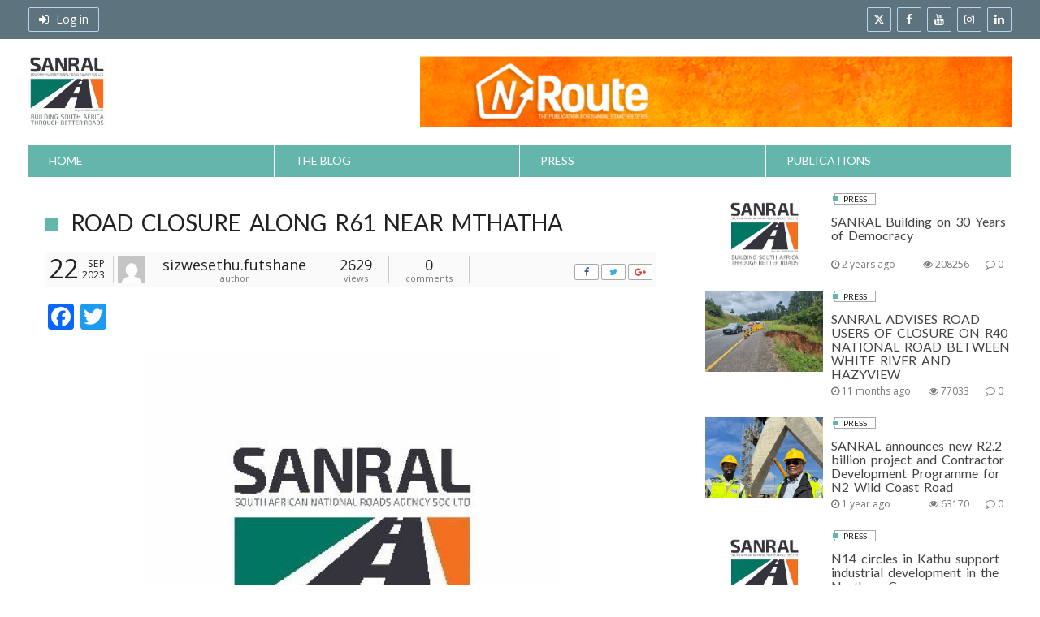

--- FILE ---
content_type: text/html; charset=UTF-8
request_url: https://stop-over.co.za/road-closure-along-r61-near-mthatha/
body_size: 17858
content:
<!DOCTYPE html>
<!--[if IE 8 ]><html class="ie8" lang="en-ZA"> <![endif]-->
<!--[if IE 9 ]><html class="ie9" lang="en-ZA"> <![endif]-->
<!--[if (gt IE 9)|!(IE)]><!--><html lang="en-ZA"> <!--<![endif]-->
<head>
<meta charset="UTF-8">
<meta name="viewport" content="width=device-width, initial-scale=1">
<link rel="profile" href="http://gmpg.org/xfn/11">
<link rel="pingback" href="https://stop-over.co.za/xmlrpc.php">
<link href="https://fonts.googleapis.com/css?family=Quicksand" rel="stylesheet">
<!-- Google Tag Manager -->
<script>(function(w,d,s,l,i){w[l]=w[l]||[];w[l].push({'gtm.start':
new Date().getTime(),event:'gtm.js'});var f=d.getElementsByTagName(s)[0],
j=d.createElement(s),dl=l!='dataLayer'?'&l='+l:'';j.async=true;j.src=
'https://www.googletagmanager.com/gtm.js?id='+i+dl;f.parentNode.insertBefore(j,f);
})(window,document,'script','dataLayer','GTM-5PMKG8L');</script>
<!-- End Google Tag Manager -->
<meta name='robots' content='index, follow, max-image-preview:large, max-snippet:-1, max-video-preview:-1' />

	<!-- This site is optimized with the Yoast SEO plugin v25.2 - https://yoast.com/wordpress/plugins/seo/ -->
	<title>Road closure along R61 near Mthatha - SANRAL Stop Over</title>
	<link rel="canonical" href="https://stop-over.co.za/road-closure-along-r61-near-mthatha/" />
	<meta property="og:locale" content="en_US" />
	<meta property="og:type" content="article" />
	<meta property="og:title" content="Road closure along R61 near Mthatha - SANRAL Stop Over" />
	<meta property="og:description" content="TRAFFIC ADVISORY Road closure along R61 near Mthatha Eastern Cape, 22 September 2023: The South African National Roads Agency SOC Limited (SANRAL) is notifying travellers that the R61 near Efata School for the Blind and Deaf in Mthatha will be closed on Sunday, 24 September 2023, for approximately three hours, from 10am until 1pm. The ..." />
	<meta property="og:url" content="https://stop-over.co.za/road-closure-along-r61-near-mthatha/" />
	<meta property="og:site_name" content="SANRAL Stop Over" />
	<meta property="article:published_time" content="2023-09-22T13:39:20+00:00" />
	<meta property="og:image" content="https://stop-over.co.za/wp-content/uploads/2022/11/cropped-uqXI_8aL_400x400.jpeg" />
	<meta property="og:image:width" content="512" />
	<meta property="og:image:height" content="512" />
	<meta property="og:image:type" content="image/jpeg" />
	<meta name="author" content="sizwesethu.futshane" />
	<meta name="twitter:card" content="summary_large_image" />
	<meta name="twitter:label1" content="Written by" />
	<meta name="twitter:data1" content="sizwesethu.futshane" />
	<meta name="twitter:label2" content="Est. reading time" />
	<meta name="twitter:data2" content="1 minute" />
	<script type="application/ld+json" class="yoast-schema-graph">{"@context":"https://schema.org","@graph":[{"@type":"WebPage","@id":"https://stop-over.co.za/road-closure-along-r61-near-mthatha/","url":"https://stop-over.co.za/road-closure-along-r61-near-mthatha/","name":"Road closure along R61 near Mthatha - SANRAL Stop Over","isPartOf":{"@id":"https://stop-over.co.za/#website"},"primaryImageOfPage":{"@id":"https://stop-over.co.za/road-closure-along-r61-near-mthatha/#primaryimage"},"image":{"@id":"https://stop-over.co.za/road-closure-along-r61-near-mthatha/#primaryimage"},"thumbnailUrl":"https://stop-over.co.za/wp-content/uploads/2022/11/cropped-uqXI_8aL_400x400.jpeg","datePublished":"2023-09-22T13:39:20+00:00","author":{"@id":"https://stop-over.co.za/#/schema/person/76e4d1ff6a9f46a69e1926b1a4a3e964"},"breadcrumb":{"@id":"https://stop-over.co.za/road-closure-along-r61-near-mthatha/#breadcrumb"},"inLanguage":"en-ZA","potentialAction":[{"@type":"ReadAction","target":["https://stop-over.co.za/road-closure-along-r61-near-mthatha/"]}]},{"@type":"ImageObject","inLanguage":"en-ZA","@id":"https://stop-over.co.za/road-closure-along-r61-near-mthatha/#primaryimage","url":"https://stop-over.co.za/wp-content/uploads/2022/11/cropped-uqXI_8aL_400x400.jpeg","contentUrl":"https://stop-over.co.za/wp-content/uploads/2022/11/cropped-uqXI_8aL_400x400.jpeg","width":512,"height":512},{"@type":"BreadcrumbList","@id":"https://stop-over.co.za/road-closure-along-r61-near-mthatha/#breadcrumb","itemListElement":[{"@type":"ListItem","position":1,"name":"Home","item":"https://stop-over.co.za/"},{"@type":"ListItem","position":2,"name":"Blog","item":"https://stop-over.co.za/blog/"},{"@type":"ListItem","position":3,"name":"Road closure along R61 near Mthatha"}]},{"@type":"WebSite","@id":"https://stop-over.co.za/#website","url":"https://stop-over.co.za/","name":"SANRAL Stop Over","description":"The Official SANRAL Blog","potentialAction":[{"@type":"SearchAction","target":{"@type":"EntryPoint","urlTemplate":"https://stop-over.co.za/?s={search_term_string}"},"query-input":{"@type":"PropertyValueSpecification","valueRequired":true,"valueName":"search_term_string"}}],"inLanguage":"en-ZA"},{"@type":"Person","@id":"https://stop-over.co.za/#/schema/person/76e4d1ff6a9f46a69e1926b1a4a3e964","name":"sizwesethu.futshane","image":{"@type":"ImageObject","inLanguage":"en-ZA","@id":"https://stop-over.co.za/#/schema/person/image/","url":"https://secure.gravatar.com/avatar/122ba2aa45aeb667d2c6c607e887c9a5b808136655102988c08b28e2d33c2b30?s=96&d=mm&r=g","contentUrl":"https://secure.gravatar.com/avatar/122ba2aa45aeb667d2c6c607e887c9a5b808136655102988c08b28e2d33c2b30?s=96&d=mm&r=g","caption":"sizwesethu.futshane"},"url":"https://stop-over.co.za/author/sizwesethu-futshane/"}]}</script>
	<!-- / Yoast SEO plugin. -->


<link rel='dns-prefetch' href='//static.addtoany.com' />
<link rel='dns-prefetch' href='//fonts.googleapis.com' />
<link rel="alternate" type="application/rss+xml" title="SANRAL Stop Over &raquo; Feed" href="https://stop-over.co.za/feed/" />
<link rel="alternate" type="application/rss+xml" title="SANRAL Stop Over &raquo; Comments Feed" href="https://stop-over.co.za/comments/feed/" />
<link rel="alternate" type="application/rss+xml" title="SANRAL Stop Over &raquo; Road closure along R61 near Mthatha Comments Feed" href="https://stop-over.co.za/road-closure-along-r61-near-mthatha/feed/" />
<link rel="alternate" title="oEmbed (JSON)" type="application/json+oembed" href="https://stop-over.co.za/wp-json/oembed/1.0/embed?url=https%3A%2F%2Fstop-over.co.za%2Froad-closure-along-r61-near-mthatha%2F" />
<link rel="alternate" title="oEmbed (XML)" type="text/xml+oembed" href="https://stop-over.co.za/wp-json/oembed/1.0/embed?url=https%3A%2F%2Fstop-over.co.za%2Froad-closure-along-r61-near-mthatha%2F&#038;format=xml" />
		<!-- This site uses the Google Analytics by ExactMetrics plugin v8.5.3 - Using Analytics tracking - https://www.exactmetrics.com/ -->
							<script src="//www.googletagmanager.com/gtag/js?id=G-DLJDZCSJZH"  data-cfasync="false" data-wpfc-render="false" type="text/javascript" async></script>
			<script data-cfasync="false" data-wpfc-render="false" type="text/javascript">
				var em_version = '8.5.3';
				var em_track_user = true;
				var em_no_track_reason = '';
								var ExactMetricsDefaultLocations = {"page_location":"https:\/\/stop-over.co.za\/road-closure-along-r61-near-mthatha\/"};
				if ( typeof ExactMetricsPrivacyGuardFilter === 'function' ) {
					var ExactMetricsLocations = (typeof ExactMetricsExcludeQuery === 'object') ? ExactMetricsPrivacyGuardFilter( ExactMetricsExcludeQuery ) : ExactMetricsPrivacyGuardFilter( ExactMetricsDefaultLocations );
				} else {
					var ExactMetricsLocations = (typeof ExactMetricsExcludeQuery === 'object') ? ExactMetricsExcludeQuery : ExactMetricsDefaultLocations;
				}

								var disableStrs = [
										'ga-disable-G-DLJDZCSJZH',
									];

				/* Function to detect opted out users */
				function __gtagTrackerIsOptedOut() {
					for (var index = 0; index < disableStrs.length; index++) {
						if (document.cookie.indexOf(disableStrs[index] + '=true') > -1) {
							return true;
						}
					}

					return false;
				}

				/* Disable tracking if the opt-out cookie exists. */
				if (__gtagTrackerIsOptedOut()) {
					for (var index = 0; index < disableStrs.length; index++) {
						window[disableStrs[index]] = true;
					}
				}

				/* Opt-out function */
				function __gtagTrackerOptout() {
					for (var index = 0; index < disableStrs.length; index++) {
						document.cookie = disableStrs[index] + '=true; expires=Thu, 31 Dec 2099 23:59:59 UTC; path=/';
						window[disableStrs[index]] = true;
					}
				}

				if ('undefined' === typeof gaOptout) {
					function gaOptout() {
						__gtagTrackerOptout();
					}
				}
								window.dataLayer = window.dataLayer || [];

				window.ExactMetricsDualTracker = {
					helpers: {},
					trackers: {},
				};
				if (em_track_user) {
					function __gtagDataLayer() {
						dataLayer.push(arguments);
					}

					function __gtagTracker(type, name, parameters) {
						if (!parameters) {
							parameters = {};
						}

						if (parameters.send_to) {
							__gtagDataLayer.apply(null, arguments);
							return;
						}

						if (type === 'event') {
														parameters.send_to = exactmetrics_frontend.v4_id;
							var hookName = name;
							if (typeof parameters['event_category'] !== 'undefined') {
								hookName = parameters['event_category'] + ':' + name;
							}

							if (typeof ExactMetricsDualTracker.trackers[hookName] !== 'undefined') {
								ExactMetricsDualTracker.trackers[hookName](parameters);
							} else {
								__gtagDataLayer('event', name, parameters);
							}
							
						} else {
							__gtagDataLayer.apply(null, arguments);
						}
					}

					__gtagTracker('js', new Date());
					__gtagTracker('set', {
						'developer_id.dNDMyYj': true,
											});
					if ( ExactMetricsLocations.page_location ) {
						__gtagTracker('set', ExactMetricsLocations);
					}
										__gtagTracker('config', 'G-DLJDZCSJZH', {"forceSSL":"true"} );
															window.gtag = __gtagTracker;										(function () {
						/* https://developers.google.com/analytics/devguides/collection/analyticsjs/ */
						/* ga and __gaTracker compatibility shim. */
						var noopfn = function () {
							return null;
						};
						var newtracker = function () {
							return new Tracker();
						};
						var Tracker = function () {
							return null;
						};
						var p = Tracker.prototype;
						p.get = noopfn;
						p.set = noopfn;
						p.send = function () {
							var args = Array.prototype.slice.call(arguments);
							args.unshift('send');
							__gaTracker.apply(null, args);
						};
						var __gaTracker = function () {
							var len = arguments.length;
							if (len === 0) {
								return;
							}
							var f = arguments[len - 1];
							if (typeof f !== 'object' || f === null || typeof f.hitCallback !== 'function') {
								if ('send' === arguments[0]) {
									var hitConverted, hitObject = false, action;
									if ('event' === arguments[1]) {
										if ('undefined' !== typeof arguments[3]) {
											hitObject = {
												'eventAction': arguments[3],
												'eventCategory': arguments[2],
												'eventLabel': arguments[4],
												'value': arguments[5] ? arguments[5] : 1,
											}
										}
									}
									if ('pageview' === arguments[1]) {
										if ('undefined' !== typeof arguments[2]) {
											hitObject = {
												'eventAction': 'page_view',
												'page_path': arguments[2],
											}
										}
									}
									if (typeof arguments[2] === 'object') {
										hitObject = arguments[2];
									}
									if (typeof arguments[5] === 'object') {
										Object.assign(hitObject, arguments[5]);
									}
									if ('undefined' !== typeof arguments[1].hitType) {
										hitObject = arguments[1];
										if ('pageview' === hitObject.hitType) {
											hitObject.eventAction = 'page_view';
										}
									}
									if (hitObject) {
										action = 'timing' === arguments[1].hitType ? 'timing_complete' : hitObject.eventAction;
										hitConverted = mapArgs(hitObject);
										__gtagTracker('event', action, hitConverted);
									}
								}
								return;
							}

							function mapArgs(args) {
								var arg, hit = {};
								var gaMap = {
									'eventCategory': 'event_category',
									'eventAction': 'event_action',
									'eventLabel': 'event_label',
									'eventValue': 'event_value',
									'nonInteraction': 'non_interaction',
									'timingCategory': 'event_category',
									'timingVar': 'name',
									'timingValue': 'value',
									'timingLabel': 'event_label',
									'page': 'page_path',
									'location': 'page_location',
									'title': 'page_title',
									'referrer' : 'page_referrer',
								};
								for (arg in args) {
																		if (!(!args.hasOwnProperty(arg) || !gaMap.hasOwnProperty(arg))) {
										hit[gaMap[arg]] = args[arg];
									} else {
										hit[arg] = args[arg];
									}
								}
								return hit;
							}

							try {
								f.hitCallback();
							} catch (ex) {
							}
						};
						__gaTracker.create = newtracker;
						__gaTracker.getByName = newtracker;
						__gaTracker.getAll = function () {
							return [];
						};
						__gaTracker.remove = noopfn;
						__gaTracker.loaded = true;
						window['__gaTracker'] = __gaTracker;
					})();
									} else {
										console.log("");
					(function () {
						function __gtagTracker() {
							return null;
						}

						window['__gtagTracker'] = __gtagTracker;
						window['gtag'] = __gtagTracker;
					})();
									}
			</script>
				<!-- / Google Analytics by ExactMetrics -->
		<style id='wp-img-auto-sizes-contain-inline-css' type='text/css'>
img:is([sizes=auto i],[sizes^="auto," i]){contain-intrinsic-size:3000px 1500px}
/*# sourceURL=wp-img-auto-sizes-contain-inline-css */
</style>
<link rel='stylesheet' id='void-whmcse-css' href='https://stop-over.co.za/wp-content/plugins/void-visual-whmcs-element/assets/css/style.css?ver=6.9' type='text/css' media='all' />
<link rel='stylesheet' id='dashicons-css' href='https://stop-over.co.za/wp-includes/css/dashicons.min.css?ver=6.9' type='text/css' media='all' />
<link rel='stylesheet' id='post-views-counter-frontend-css' href='https://stop-over.co.za/wp-content/plugins/post-views-counter/css/frontend.min.css?ver=1.5.4' type='text/css' media='all' />
<style id='wp-emoji-styles-inline-css' type='text/css'>

	img.wp-smiley, img.emoji {
		display: inline !important;
		border: none !important;
		box-shadow: none !important;
		height: 1em !important;
		width: 1em !important;
		margin: 0 0.07em !important;
		vertical-align: -0.1em !important;
		background: none !important;
		padding: 0 !important;
	}
/*# sourceURL=wp-emoji-styles-inline-css */
</style>
<link rel='stylesheet' id='contact-form-7-css' href='https://stop-over.co.za/wp-content/plugins/contact-form-7/includes/css/styles.css?ver=6.0.6' type='text/css' media='all' />
<link rel='stylesheet' id='rs-plugin-settings-css' href='https://stop-over.co.za/wp-content/plugins/revslider/rs-plugin/css/settings.css?ver=4.6.5' type='text/css' media='all' />
<style id='rs-plugin-settings-inline-css' type='text/css'>
.tp-caption a{color:#ff7302;text-shadow:none;-webkit-transition:all 0.2s ease-out;-moz-transition:all 0.2s ease-out;-o-transition:all 0.2s ease-out;-ms-transition:all 0.2s ease-out}.tp-caption a:hover{color:#ffa902}.tp-caption a{color:#ff7302;text-shadow:none;-webkit-transition:all 0.2s ease-out;-moz-transition:all 0.2s ease-out;-o-transition:all 0.2s ease-out;-ms-transition:all 0.2s ease-out}.tp-caption a:hover{color:#ffa902}
/*# sourceURL=rs-plugin-settings-inline-css */
</style>
<link rel='stylesheet' id='tp-pt-sans-narrow-css' href='https://fonts.googleapis.com/css?family=PT+Sans+Narrow%3A400&#038;ver=6.9' type='text/css' media='all' />
<link rel='stylesheet' id='book-css' href='https://stop-over.co.za/wp-content/plugins/wppdf/css/wppdf.css?ver=6.9' type='text/css' media='all' />
<link rel='stylesheet' id='magnific-css-css' href='https://stop-over.co.za/wp-content/plugins/wppdf/css/magnific-popup.css?ver=6.9' type='text/css' media='all' />
<link rel='stylesheet' id='grid-css-css' href='https://stop-over.co.za/wp-content/plugins/wppdf/css/grid.css?ver=6.9' type='text/css' media='all' />
<link rel='stylesheet' id='jquery_modal-css' href='https://stop-over.co.za/wp-content/plugins/wppdf/css/jquery.modal.css?ver=6.9' type='text/css' media='all' />
<link rel='stylesheet' id='lato-css' href='https://fonts.googleapis.com/css?family=Lato%3Aregular%2C700&#038;ver=0.9.5' type='text/css' media='all' />
<link rel='stylesheet' id='open-sans-css' href='https://fonts.googleapis.com/css?family=Open+Sans%3A300italic%2C400italic%2C600italic%2C300%2C400%2C600&#038;subset=latin%2Clatin-ext&#038;display=fallback&#038;ver=6.9' type='text/css' media='all' />
<link rel='stylesheet' id='alphanews-style-theme-css' href='https://stop-over.co.za/wp-content/themes/alphanews/css/styles/green_pastel/theme.css?ver=0.9.5' type='text/css' media='all' />
<link rel='stylesheet' id='wp-pagenavi-css' href='https://stop-over.co.za/wp-content/plugins/wp-pagenavi/pagenavi-css.css?ver=2.70' type='text/css' media='all' />
<link rel='stylesheet' id='addtoany-css' href='https://stop-over.co.za/wp-content/plugins/add-to-any/addtoany.min.css?ver=1.16' type='text/css' media='all' />
<script type="text/javascript" src="https://stop-over.co.za/wp-content/plugins/google-analytics-dashboard-for-wp/assets/js/frontend-gtag.min.js?ver=8.5.3" id="exactmetrics-frontend-script-js" async="async" data-wp-strategy="async"></script>
<script data-cfasync="false" data-wpfc-render="false" type="text/javascript" id='exactmetrics-frontend-script-js-extra'>/* <![CDATA[ */
var exactmetrics_frontend = {"js_events_tracking":"true","download_extensions":"zip,mp3,mpeg,pdf,docx,pptx,xlsx,rar","inbound_paths":"[{\"path\":\"\\\/go\\\/\",\"label\":\"affiliate\"},{\"path\":\"\\\/recommend\\\/\",\"label\":\"affiliate\"}]","home_url":"https:\/\/stop-over.co.za","hash_tracking":"false","v4_id":"G-DLJDZCSJZH"};/* ]]> */
</script>
<script type="text/javascript" id="addtoany-core-js-before">
/* <![CDATA[ */
window.a2a_config=window.a2a_config||{};a2a_config.callbacks=[];a2a_config.overlays=[];a2a_config.templates={};a2a_localize = {
	Share: "Share",
	Save: "Save",
	Subscribe: "Subscribe",
	Email: "Email",
	Bookmark: "Bookmark",
	ShowAll: "Show all",
	ShowLess: "Show less",
	FindServices: "Find service(s)",
	FindAnyServiceToAddTo: "Instantly find any service to add to",
	PoweredBy: "Powered by",
	ShareViaEmail: "Share via email",
	SubscribeViaEmail: "Subscribe via email",
	BookmarkInYourBrowser: "Bookmark in your browser",
	BookmarkInstructions: "Press Ctrl+D or \u2318+D to bookmark this page",
	AddToYourFavorites: "Add to your favorites",
	SendFromWebOrProgram: "Send from any email address or email program",
	EmailProgram: "Email program",
	More: "More&#8230;",
	ThanksForSharing: "Thanks for sharing!",
	ThanksForFollowing: "Thanks for following!"
};


//# sourceURL=addtoany-core-js-before
/* ]]> */
</script>
<script type="text/javascript" defer src="https://static.addtoany.com/menu/page.js" id="addtoany-core-js"></script>
<script type="text/javascript" src="https://stop-over.co.za/wp-includes/js/jquery/jquery.min.js?ver=3.7.1" id="jquery-core-js"></script>
<script type="text/javascript" src="https://stop-over.co.za/wp-includes/js/jquery/jquery-migrate.min.js?ver=3.4.1" id="jquery-migrate-js"></script>
<script type="text/javascript" defer src="https://stop-over.co.za/wp-content/plugins/add-to-any/addtoany.min.js?ver=1.1" id="addtoany-jquery-js"></script>
<script type="text/javascript" src="https://stop-over.co.za/wp-content/plugins/revslider/rs-plugin/js/jquery.themepunch.tools.min.js?ver=4.6.5" id="tp-tools-js"></script>
<script type="text/javascript" src="https://stop-over.co.za/wp-content/plugins/revslider/rs-plugin/js/jquery.themepunch.revolution.min.js?ver=4.6.5" id="revmin-js"></script>
<script type="text/javascript" src="https://stop-over.co.za/wp-content/plugins/wppdf/js/pdf.js?ver=6.9" id="pdfjs-js"></script>
<script type="text/javascript" src="https://stop-over.co.za/wp-content/plugins/wppdf/js/wppdf.min.js?ver=6.9" id="wppdf-js"></script>
<script type="text/javascript" src="https://stop-over.co.za/wp-content/plugins/wppdf/js/jquery.magnific-popup.min.js?ver=6.9" id="jquery_magnific_popup-js"></script>
<script type="text/javascript" src="https://stop-over.co.za/wp-content/plugins/wppdf/js/jquery.modal.min.js?ver=6.9" id="jquery_modal-js"></script>
<script type="text/javascript" src="https://stop-over.co.za/wp-content/themes/alphanews/js/uikit/uikit.min.js?ver=2.27.1" id="uikit-js"></script>
<script type="text/javascript" src="https://stop-over.co.za/wp-content/themes/alphanews/js/uikit/components/slideshow.min.js?ver=2.27.1" id="uikit-slideshow-js"></script>
<script type="text/javascript" src="https://stop-over.co.za/wp-content/themes/alphanews/js/uikit/components/slideset.min.js?ver=2.27.1" id="uikit-slideset-js"></script>
<script type="text/javascript" src="https://stop-over.co.za/wp-content/themes/alphanews/js/uikit/components/parallax.min.js?ver=2.27.1" id="uikit-parallax-js"></script>
<script type="text/javascript" src="https://stop-over.co.za/wp-content/themes/alphanews/js/uikit/components/grid.min.js?ver=2.27.1" id="uikit-grid-js"></script>
<script type="text/javascript" src="https://stop-over.co.za/wp-content/themes/alphanews/js/uikit/components/lightbox.min.js?ver=2.27.1" id="uikit-lightbox-js"></script>
<script type="text/javascript" src="https://stop-over.co.za/wp-content/themes/alphanews/js/uikit/components/sticky.min.js?ver=2.27.1" id="uikit-sticky-js"></script>
<link rel="https://api.w.org/" href="https://stop-over.co.za/wp-json/" /><link rel="alternate" title="JSON" type="application/json" href="https://stop-over.co.za/wp-json/wp/v2/posts/7216" /><link rel="EditURI" type="application/rsd+xml" title="RSD" href="https://stop-over.co.za/xmlrpc.php?rsd" />
<meta name="generator" content="WordPress 6.9" />
<link rel='shortlink' href='https://stop-over.co.za/?p=7216' />
        <script type="text/javascript">
            jQuery(document).ready(function() {
                // CUSTOM AJAX CONTENT LOADING FUNCTION
                var ajaxRevslider = function(obj) {
                
                    // obj.type : Post Type
                    // obj.id : ID of Content to Load
                    // obj.aspectratio : The Aspect Ratio of the Container / Media
                    // obj.selector : The Container Selector where the Content of Ajax will be injected. It is done via the Essential Grid on Return of Content
                    
                    var content = "";

                    data = {};
                    
                    data.action = 'revslider_ajax_call_front';
                    data.client_action = 'get_slider_html';
                    data.token = '9d4877d32c';
                    data.type = obj.type;
                    data.id = obj.id;
                    data.aspectratio = obj.aspectratio;
                    
                    // SYNC AJAX REQUEST
                    jQuery.ajax({
                        type:"post",
                        url:"https://stop-over.co.za/wp-admin/admin-ajax.php",
                        dataType: 'json',
                        data:data,
                        async:false,
                        success: function(ret, textStatus, XMLHttpRequest) {
                            if(ret.success == true)
                                content = ret.data;                                
                        },
                        error: function(e) {
                            console.log(e);
                        }
                    });
                    
                     // FIRST RETURN THE CONTENT WHEN IT IS LOADED !!
                     return content;                         
                };
                
                // CUSTOM AJAX FUNCTION TO REMOVE THE SLIDER
                var ajaxRemoveRevslider = function(obj) {
                    return jQuery(obj.selector+" .rev_slider").revkill();
                };

                // EXTEND THE AJAX CONTENT LOADING TYPES WITH TYPE AND FUNCTION
                var extendessential = setInterval(function() {
                    if (jQuery.fn.tpessential != undefined) {
                        clearInterval(extendessential);
                        if(typeof(jQuery.fn.tpessential.defaults) !== 'undefined') {
                            jQuery.fn.tpessential.defaults.ajaxTypes.push({type:"revslider",func:ajaxRevslider,killfunc:ajaxRemoveRevslider,openAnimationSpeed:0.3});   
                            // type:  Name of the Post to load via Ajax into the Essential Grid Ajax Container
                            // func: the Function Name which is Called once the Item with the Post Type has been clicked
                            // killfunc: function to kill in case the Ajax Window going to be removed (before Remove function !
                            // openAnimationSpeed: how quick the Ajax Content window should be animated (default is 0.3)
                        }
                    }
                },30);
            });
        </script>
        <noscript><style>.vce-row-container .vcv-lozad {display: none}</style></noscript><meta name="generator" content="Powered by Visual Composer Website Builder - fast and easy-to-use drag and drop visual editor for WordPress."/><meta name="generator" content="Powered by Visual Composer - drag and drop page builder for WordPress."/>
<!--[if IE 8]><link rel="stylesheet" type="text/css" href="https://stop-over.co.za/wp-content/plugins/js_composer/assets/css/vc-ie8.css" media="screen"><![endif]--><link rel="icon" href="https://stop-over.co.za/wp-content/uploads/2022/11/cropped-uqXI_8aL_400x400-32x32.jpeg" sizes="32x32" />
<link rel="icon" href="https://stop-over.co.za/wp-content/uploads/2022/11/cropped-uqXI_8aL_400x400-192x192.jpeg" sizes="192x192" />
<link rel="apple-touch-icon" href="https://stop-over.co.za/wp-content/uploads/2022/11/cropped-uqXI_8aL_400x400-180x180.jpeg" />
<meta name="msapplication-TileImage" content="https://stop-over.co.za/wp-content/uploads/2022/11/cropped-uqXI_8aL_400x400-270x270.jpeg" />
<style type="text/css">
	#publicationsheader .apw-header-extra.uk-vertical-align-middle a{
		float: left;
	}
	#publicationsheader .apw-header-logo.uk-vertical-align-middle {
    float: right;
	}
</style>
<!-- Facebook Pixel Code -->
<script>
!function(f,b,e,v,n,t,s){if(f.fbq)return;n=f.fbq=function(){n.callMethod?
n.callMethod.apply(n,arguments):n.queue.push(arguments)};if(!f._fbq)f._fbq=n;
n.push=n;n.loaded=!0;n.version='2.0';n.queue=[];t=b.createElement(e);t.async=!0;
t.src=v;s=b.getElementsByTagName(e)[0];s.parentNode.insertBefore(t,s)}(window,
document,'script','https://connect.facebook.net/en_US/fbevents.js');
fbq('init', '1327247443973087'); // Insert your pixel ID here.
fbq('track', 'PageView');
</script>
<noscript><img height="1" width="1" style="display:none"
src="https://www.facebook.com/tr?id=1327247443973087&ev=PageView&noscript=1"
/></noscript>
<!-- DO NOT MODIFY -->
<!-- End Facebook Pixel Code -->

<style id='global-styles-inline-css' type='text/css'>
:root{--wp--preset--aspect-ratio--square: 1;--wp--preset--aspect-ratio--4-3: 4/3;--wp--preset--aspect-ratio--3-4: 3/4;--wp--preset--aspect-ratio--3-2: 3/2;--wp--preset--aspect-ratio--2-3: 2/3;--wp--preset--aspect-ratio--16-9: 16/9;--wp--preset--aspect-ratio--9-16: 9/16;--wp--preset--color--black: #000000;--wp--preset--color--cyan-bluish-gray: #abb8c3;--wp--preset--color--white: #ffffff;--wp--preset--color--pale-pink: #f78da7;--wp--preset--color--vivid-red: #cf2e2e;--wp--preset--color--luminous-vivid-orange: #ff6900;--wp--preset--color--luminous-vivid-amber: #fcb900;--wp--preset--color--light-green-cyan: #7bdcb5;--wp--preset--color--vivid-green-cyan: #00d084;--wp--preset--color--pale-cyan-blue: #8ed1fc;--wp--preset--color--vivid-cyan-blue: #0693e3;--wp--preset--color--vivid-purple: #9b51e0;--wp--preset--gradient--vivid-cyan-blue-to-vivid-purple: linear-gradient(135deg,rgb(6,147,227) 0%,rgb(155,81,224) 100%);--wp--preset--gradient--light-green-cyan-to-vivid-green-cyan: linear-gradient(135deg,rgb(122,220,180) 0%,rgb(0,208,130) 100%);--wp--preset--gradient--luminous-vivid-amber-to-luminous-vivid-orange: linear-gradient(135deg,rgb(252,185,0) 0%,rgb(255,105,0) 100%);--wp--preset--gradient--luminous-vivid-orange-to-vivid-red: linear-gradient(135deg,rgb(255,105,0) 0%,rgb(207,46,46) 100%);--wp--preset--gradient--very-light-gray-to-cyan-bluish-gray: linear-gradient(135deg,rgb(238,238,238) 0%,rgb(169,184,195) 100%);--wp--preset--gradient--cool-to-warm-spectrum: linear-gradient(135deg,rgb(74,234,220) 0%,rgb(151,120,209) 20%,rgb(207,42,186) 40%,rgb(238,44,130) 60%,rgb(251,105,98) 80%,rgb(254,248,76) 100%);--wp--preset--gradient--blush-light-purple: linear-gradient(135deg,rgb(255,206,236) 0%,rgb(152,150,240) 100%);--wp--preset--gradient--blush-bordeaux: linear-gradient(135deg,rgb(254,205,165) 0%,rgb(254,45,45) 50%,rgb(107,0,62) 100%);--wp--preset--gradient--luminous-dusk: linear-gradient(135deg,rgb(255,203,112) 0%,rgb(199,81,192) 50%,rgb(65,88,208) 100%);--wp--preset--gradient--pale-ocean: linear-gradient(135deg,rgb(255,245,203) 0%,rgb(182,227,212) 50%,rgb(51,167,181) 100%);--wp--preset--gradient--electric-grass: linear-gradient(135deg,rgb(202,248,128) 0%,rgb(113,206,126) 100%);--wp--preset--gradient--midnight: linear-gradient(135deg,rgb(2,3,129) 0%,rgb(40,116,252) 100%);--wp--preset--font-size--small: 13px;--wp--preset--font-size--medium: 20px;--wp--preset--font-size--large: 36px;--wp--preset--font-size--x-large: 42px;--wp--preset--spacing--20: 0.44rem;--wp--preset--spacing--30: 0.67rem;--wp--preset--spacing--40: 1rem;--wp--preset--spacing--50: 1.5rem;--wp--preset--spacing--60: 2.25rem;--wp--preset--spacing--70: 3.38rem;--wp--preset--spacing--80: 5.06rem;--wp--preset--shadow--natural: 6px 6px 9px rgba(0, 0, 0, 0.2);--wp--preset--shadow--deep: 12px 12px 50px rgba(0, 0, 0, 0.4);--wp--preset--shadow--sharp: 6px 6px 0px rgba(0, 0, 0, 0.2);--wp--preset--shadow--outlined: 6px 6px 0px -3px rgb(255, 255, 255), 6px 6px rgb(0, 0, 0);--wp--preset--shadow--crisp: 6px 6px 0px rgb(0, 0, 0);}:where(.is-layout-flex){gap: 0.5em;}:where(.is-layout-grid){gap: 0.5em;}body .is-layout-flex{display: flex;}.is-layout-flex{flex-wrap: wrap;align-items: center;}.is-layout-flex > :is(*, div){margin: 0;}body .is-layout-grid{display: grid;}.is-layout-grid > :is(*, div){margin: 0;}:where(.wp-block-columns.is-layout-flex){gap: 2em;}:where(.wp-block-columns.is-layout-grid){gap: 2em;}:where(.wp-block-post-template.is-layout-flex){gap: 1.25em;}:where(.wp-block-post-template.is-layout-grid){gap: 1.25em;}.has-black-color{color: var(--wp--preset--color--black) !important;}.has-cyan-bluish-gray-color{color: var(--wp--preset--color--cyan-bluish-gray) !important;}.has-white-color{color: var(--wp--preset--color--white) !important;}.has-pale-pink-color{color: var(--wp--preset--color--pale-pink) !important;}.has-vivid-red-color{color: var(--wp--preset--color--vivid-red) !important;}.has-luminous-vivid-orange-color{color: var(--wp--preset--color--luminous-vivid-orange) !important;}.has-luminous-vivid-amber-color{color: var(--wp--preset--color--luminous-vivid-amber) !important;}.has-light-green-cyan-color{color: var(--wp--preset--color--light-green-cyan) !important;}.has-vivid-green-cyan-color{color: var(--wp--preset--color--vivid-green-cyan) !important;}.has-pale-cyan-blue-color{color: var(--wp--preset--color--pale-cyan-blue) !important;}.has-vivid-cyan-blue-color{color: var(--wp--preset--color--vivid-cyan-blue) !important;}.has-vivid-purple-color{color: var(--wp--preset--color--vivid-purple) !important;}.has-black-background-color{background-color: var(--wp--preset--color--black) !important;}.has-cyan-bluish-gray-background-color{background-color: var(--wp--preset--color--cyan-bluish-gray) !important;}.has-white-background-color{background-color: var(--wp--preset--color--white) !important;}.has-pale-pink-background-color{background-color: var(--wp--preset--color--pale-pink) !important;}.has-vivid-red-background-color{background-color: var(--wp--preset--color--vivid-red) !important;}.has-luminous-vivid-orange-background-color{background-color: var(--wp--preset--color--luminous-vivid-orange) !important;}.has-luminous-vivid-amber-background-color{background-color: var(--wp--preset--color--luminous-vivid-amber) !important;}.has-light-green-cyan-background-color{background-color: var(--wp--preset--color--light-green-cyan) !important;}.has-vivid-green-cyan-background-color{background-color: var(--wp--preset--color--vivid-green-cyan) !important;}.has-pale-cyan-blue-background-color{background-color: var(--wp--preset--color--pale-cyan-blue) !important;}.has-vivid-cyan-blue-background-color{background-color: var(--wp--preset--color--vivid-cyan-blue) !important;}.has-vivid-purple-background-color{background-color: var(--wp--preset--color--vivid-purple) !important;}.has-black-border-color{border-color: var(--wp--preset--color--black) !important;}.has-cyan-bluish-gray-border-color{border-color: var(--wp--preset--color--cyan-bluish-gray) !important;}.has-white-border-color{border-color: var(--wp--preset--color--white) !important;}.has-pale-pink-border-color{border-color: var(--wp--preset--color--pale-pink) !important;}.has-vivid-red-border-color{border-color: var(--wp--preset--color--vivid-red) !important;}.has-luminous-vivid-orange-border-color{border-color: var(--wp--preset--color--luminous-vivid-orange) !important;}.has-luminous-vivid-amber-border-color{border-color: var(--wp--preset--color--luminous-vivid-amber) !important;}.has-light-green-cyan-border-color{border-color: var(--wp--preset--color--light-green-cyan) !important;}.has-vivid-green-cyan-border-color{border-color: var(--wp--preset--color--vivid-green-cyan) !important;}.has-pale-cyan-blue-border-color{border-color: var(--wp--preset--color--pale-cyan-blue) !important;}.has-vivid-cyan-blue-border-color{border-color: var(--wp--preset--color--vivid-cyan-blue) !important;}.has-vivid-purple-border-color{border-color: var(--wp--preset--color--vivid-purple) !important;}.has-vivid-cyan-blue-to-vivid-purple-gradient-background{background: var(--wp--preset--gradient--vivid-cyan-blue-to-vivid-purple) !important;}.has-light-green-cyan-to-vivid-green-cyan-gradient-background{background: var(--wp--preset--gradient--light-green-cyan-to-vivid-green-cyan) !important;}.has-luminous-vivid-amber-to-luminous-vivid-orange-gradient-background{background: var(--wp--preset--gradient--luminous-vivid-amber-to-luminous-vivid-orange) !important;}.has-luminous-vivid-orange-to-vivid-red-gradient-background{background: var(--wp--preset--gradient--luminous-vivid-orange-to-vivid-red) !important;}.has-very-light-gray-to-cyan-bluish-gray-gradient-background{background: var(--wp--preset--gradient--very-light-gray-to-cyan-bluish-gray) !important;}.has-cool-to-warm-spectrum-gradient-background{background: var(--wp--preset--gradient--cool-to-warm-spectrum) !important;}.has-blush-light-purple-gradient-background{background: var(--wp--preset--gradient--blush-light-purple) !important;}.has-blush-bordeaux-gradient-background{background: var(--wp--preset--gradient--blush-bordeaux) !important;}.has-luminous-dusk-gradient-background{background: var(--wp--preset--gradient--luminous-dusk) !important;}.has-pale-ocean-gradient-background{background: var(--wp--preset--gradient--pale-ocean) !important;}.has-electric-grass-gradient-background{background: var(--wp--preset--gradient--electric-grass) !important;}.has-midnight-gradient-background{background: var(--wp--preset--gradient--midnight) !important;}.has-small-font-size{font-size: var(--wp--preset--font-size--small) !important;}.has-medium-font-size{font-size: var(--wp--preset--font-size--medium) !important;}.has-large-font-size{font-size: var(--wp--preset--font-size--large) !important;}.has-x-large-font-size{font-size: var(--wp--preset--font-size--x-large) !important;}
/*# sourceURL=global-styles-inline-css */
</style>
</head>
<body class="wp-singular post-template-default single single-post postid-7216 single-format-standard wp-theme-alphanews vcwb group-blog wpb-js-composer js-comp-ver-4.4.2 vc_responsive">
<!-- Google Tag Manager (noscript) -->
<noscript><iframe src="https://www.googletagmanager.com/ns.html?id=GTM-5PMKG8L"
height="0" width="0" style="display:none;visibility:hidden"></iframe></noscript>
<!-- End Google Tag Manager (noscript) -->
	<div id="page" class="site">
	<a class="skip-link screen-reader-text" href="#content">Skip to content</a>

	<header id="masthead" class="site-header">
					<div id="top-bar" class="apw-top-bar uk-contrast uk-block-secondary uk-clearfix uk-hidden-small">
				<div class="uk-container uk-container-center">
					<div class="uk-grid">
						<div class="uk-width-1-1 apw-top-bar-container">

																<a class="uk-button uk-float-left" href="https://stop-over.co.za/wp-login.php?redirect_to=%2Froad-closure-along-r61-near-mthatha%2F">
		<i class="uk-icon-sign-in uk-margin-small-right"></i> Log in	</a>
							
							
															<div id="top-bar-socials" class="uk-float-right apw-top-socials uk-clearfix">
	<a href="https://twitter.com/sanral_za" target="_blank" class="uk-button uk-float-left">
		<svg xmlns="http://www.w3.org/2000/svg" style="width: 1em;height: 1em; vertical-align: -0.125em; fill: currentColor;" viewBox="0 0 512 512"><!--!Font Awesome Free 6.5.2 by @fontawesome - https://fontawesome.com License - https://fontawesome.com/license/free Copyright 2024 Fonticons, Inc.--><path d="M389.2 48h70.6L305.6 224.2 487 464H345L233.7 318.6 106.5 464H35.8L200.7 275.5 26.8 48H172.4L272.9 180.9 389.2 48zM364.4 421.8h39.1L151.1 88h-42L364.4 421.8z"></path></svg>
	</a><a href="https://www.facebook.com/sanralza/" class="uk-button uk-float-left"><i class="uk-icon-facebook"></i></a><a href="https://www.youtube.com/channel/UC4wm2dzbzwyd8RB4zLJcqOQ" class="uk-button uk-float-left"><i class="uk-icon-youtube"></i></a><a href="https://www.instagram.com/sanral_za" class="uk-button uk-float-left"><i class="uk-icon-instagram"></i></a><a href="https://www.linkedin.com/company-beta/17951117/" target="_blank" class="uk-button uk-float-left"><i class="uk-icon-linkedin"></i></a>
</div>													</div>
					</div>
				</div>
			</div>
		 <!-- #top-bar -->

		<div id="header-bar" class="apw-header-bar uk-hidden-small">
			<div class="uk-container uk-container-center">
								<div class="uk-grid">
					<div class="uk-width-medium-1-3">
						<div class="uk-vertical-align uk-height-1-1">
							<div class="apw-header-logo uk-vertical-align-middle">
								<a href="https://stop-over.co.za/" rel="home"><img src="https://stop-over.co.za/wp-content/uploads/2017/10/Sanral-logo-300x281.gif" alt=""></a>
							</div>
						</div>

					</div>
					<div class="uk-width-medium-2-3 uk-vertical-align uk-text-right">
						<div class="apw-header-extra uk-vertical-align-middle"><a href="/n-route-series/" target="_self" rel="noopener">
<img src="https://stop-over.co.za/wp-content/uploads/2020/08/n-route.png" alt="Q2 2019 N Route Publication" width="728" />
</a></div>
					</div>
				</div>
								</div>
		</div> <!-- #header-bar -->

		<div class="uk-container uk-container-center apw-nav-wrapper">
			<nav id="site-navigation" class="main-navigation uk-navbar" >
				<div class="uk-hidden-small">
					<ul id="primary-menu" class="menu uk-navbar-nav"><li id="menu-item-601" class="menu-item menu-item-type-post_type menu-item-object-page menu-item-home menu-item-601 menu-lvl-0" data-depth="0">
	<a data-lvl="0" href="https://stop-over.co.za/">Home</a></li>
<li id="menu-item-2517" class="menu-item menu-item-type-post_type menu-item-object-page menu-item-has-children menu-item-2517 menu-lvl-0 uk-parent " data-uk-dropdown  data-depth="0">
	<a data-lvl="0" href="https://stop-over.co.za/the-blog/">The Blog</a><div class="uk-dropdown uk-dropdown-navbar">

	<div id="menu-item-786" class="menu-item menu-item-type-taxonomy menu-item-object-category menu-item-786 menu-lvl-1" data-depth="1">
		<a data-lvl="1" href="https://stop-over.co.za/category/community-development/">Community Development</a></div>
	<div id="menu-item-787" class="menu-item menu-item-type-taxonomy menu-item-object-category menu-item-787 menu-lvl-1" data-depth="1">
		<a data-lvl="1" href="https://stop-over.co.za/category/employees/">Employees</a></div>
	<div id="menu-item-788" class="menu-item menu-item-type-taxonomy menu-item-object-category menu-item-788 menu-lvl-1" data-depth="1">
		<a data-lvl="1" href="https://stop-over.co.za/category/engineering/">Engineering</a></div>
	<div id="menu-item-789" class="menu-item menu-item-type-taxonomy menu-item-object-category menu-item-789 menu-lvl-1" data-depth="1">
		<a data-lvl="1" href="https://stop-over.co.za/category/environment/">Environment</a></div>
	<div id="menu-item-790" class="menu-item menu-item-type-taxonomy menu-item-object-category menu-item-790 menu-lvl-1" data-depth="1">
		<a data-lvl="1" href="https://stop-over.co.za/category/governance-and-finance/">Governance &#038; Finance</a></div>
	<div id="menu-item-793" class="menu-item menu-item-type-taxonomy menu-item-object-category menu-item-793 menu-lvl-1" data-depth="1">
		<a data-lvl="1" href="https://stop-over.co.za/category/opinion/">Opinion</a></div>
	<div id="menu-item-794" class="menu-item menu-item-type-taxonomy menu-item-object-category menu-item-794 menu-lvl-1" data-depth="1">
		<a data-lvl="1" href="https://stop-over.co.za/category/road-safety/">Road Safety</a></div>
	<div id="menu-item-796" class="menu-item menu-item-type-taxonomy menu-item-object-category menu-item-796 menu-lvl-1" data-depth="1">
		<a data-lvl="1" href="https://stop-over.co.za/category/sustainability/">Sustainability</a></div>
	<div id="menu-item-797" class="menu-item menu-item-type-taxonomy menu-item-object-category menu-item-797 menu-lvl-1" data-depth="1">
		<a data-lvl="1" href="https://stop-over.co.za/category/technology/">Technology</a></div>
</div>
</li>
<li id="menu-item-792" class="menu-item menu-item-type-taxonomy menu-item-object-category current-post-ancestor current-menu-parent current-post-parent menu-item-792 menu-lvl-0" data-depth="0">
	<a data-lvl="0" href="https://stop-over.co.za/category/official-press-releases/">Press</a></li>
<li id="menu-item-634" class="menu-item menu-item-type-custom menu-item-object-custom menu-item-has-children menu-item-634 menu-lvl-0 uk-parent " data-uk-dropdown  data-depth="0">
	<a data-lvl="0" href="#">Publications</a><div class="uk-dropdown uk-dropdown-navbar">

	<div id="menu-item-4045" class="menu-item menu-item-type-post_type menu-item-object-page menu-item-4045 menu-lvl-1" data-depth="1">
		<a data-lvl="1" href="https://stop-over.co.za/transformation-policy/">Transformation Policy</a></div>
	<div id="menu-item-3017" class="menu-item menu-item-type-post_type menu-item-object-page menu-item-3017 menu-lvl-1" data-depth="1">
		<a data-lvl="1" href="https://stop-over.co.za/by-the-way-series/">By-The-Way Series</a></div>
	<div id="menu-item-3698" class="menu-item menu-item-type-post_type menu-item-object-page menu-item-3698 menu-lvl-1" data-depth="1">
		<a data-lvl="1" href="https://stop-over.co.za/hello-series/">Hello Series</a></div>
	<div id="menu-item-3018" class="menu-item menu-item-type-post_type menu-item-object-page menu-item-3018 menu-lvl-1" data-depth="1">
		<a data-lvl="1" href="https://stop-over.co.za/invest-in-series/">Invest-In Series</a></div>
	<div id="menu-item-4482" class="menu-item menu-item-type-custom menu-item-object-custom menu-item-4482 menu-lvl-1" data-depth="1">
		<a data-lvl="1" title="Moloto Issue #7" target="_blank" href="/publications/moloto/issue-7/">Moloto Issue #7</a></div>
	<div id="menu-item-3019" class="menu-item menu-item-type-post_type menu-item-object-page menu-item-3019 menu-lvl-1" data-depth="1">
		<a data-lvl="1" href="https://stop-over.co.za/n-route-series/">N-Route Series</a></div>
	<div id="menu-item-3473" class="menu-item menu-item-type-post_type menu-item-object-page menu-item-3473 menu-lvl-1" data-depth="1">
		<a data-lvl="1" href="https://stop-over.co.za/update-series/">Update Series</a></div>
	<div id="menu-item-3020" class="menu-item menu-item-type-custom menu-item-object-custom menu-item-3020 menu-lvl-1" data-depth="1">
		<a data-lvl="1" href="https://stop-over.co.za/publications/2019/youth-month/index.html">Youth Month 2019</a></div>
	<div id="menu-item-3972" class="menu-item menu-item-type-custom menu-item-object-custom menu-item-3972 menu-lvl-1" data-depth="1">
		<a data-lvl="1" href="https://stop-over.co.za/publications/road-to-success-20years-and-beyond/">Road to success &#8211; 20years and beyond</a></div>
	<div id="menu-item-4262" class="menu-item menu-item-type-custom menu-item-object-custom menu-item-4262 menu-lvl-1" data-depth="1">
		<a data-lvl="1" href="/publications/peoples-guide/2018/11/">People&#8217;s Guide</a></div>
</div>
</li>
</ul>				</div>

				<div class="uk-visible-small uk-text-center uk-clearfix">
					<a class="menu-toggle uk-navbar-toggle uk-float-left" aria-controls="primary-menu" aria-expanded="false" data-uk-offcanvas="{target:'#apw-offcanvas'}"></a>
					<img class="apw-mobile-logo" src="https://stop-over.co.za/wp-content/uploads/2017/10/Sanral-logo-300x281.gif" alt="mobile site logo">
				</div>

				<div id="apw-offcanvas" class="uk-offcanvas">
					<div class="uk-offcanvas-bar">
						
							<!-- <div class="uk-panel apw-offcanvas-logo">
								<img class="apw-mobile-logo" src="https://stop-over.co.za/wp-content/uploads/2017/10/Sanral-logo-300x281.gif" alt="mobile site logo offcanvas">
							</div> -->

						<ul id="offcanvas-menu" class="menu uk-nav uk-nav-offcanvas uk-nav-parent-icon" data-uk-nav="{multiple:true}"><li class="menu-item menu-item-type-post_type menu-item-object-page menu-item-home menu-item-601"><a href="https://stop-over.co.za/">Home</a></li>
<li class="menu-item menu-item-type-post_type menu-item-object-page menu-item-has-children menu-item-2517 uk-parent "><a href="https://stop-over.co.za/the-blog/">The Blog</a>
<ul class="sub-menu uk-nav-sub">
	<li class="menu-item menu-item-type-taxonomy menu-item-object-category menu-item-786"><a href="https://stop-over.co.za/category/community-development/">Community Development</a></li>
	<li class="menu-item menu-item-type-taxonomy menu-item-object-category menu-item-787"><a href="https://stop-over.co.za/category/employees/">Employees</a></li>
	<li class="menu-item menu-item-type-taxonomy menu-item-object-category menu-item-788"><a href="https://stop-over.co.za/category/engineering/">Engineering</a></li>
	<li class="menu-item menu-item-type-taxonomy menu-item-object-category menu-item-789"><a href="https://stop-over.co.za/category/environment/">Environment</a></li>
	<li class="menu-item menu-item-type-taxonomy menu-item-object-category menu-item-790"><a href="https://stop-over.co.za/category/governance-and-finance/">Governance &#038; Finance</a></li>
	<li class="menu-item menu-item-type-taxonomy menu-item-object-category menu-item-793"><a href="https://stop-over.co.za/category/opinion/">Opinion</a></li>
	<li class="menu-item menu-item-type-taxonomy menu-item-object-category menu-item-794"><a href="https://stop-over.co.za/category/road-safety/">Road Safety</a></li>
	<li class="menu-item menu-item-type-taxonomy menu-item-object-category menu-item-796"><a href="https://stop-over.co.za/category/sustainability/">Sustainability</a></li>
	<li class="menu-item menu-item-type-taxonomy menu-item-object-category menu-item-797"><a href="https://stop-over.co.za/category/technology/">Technology</a></li>
</ul>
</li>
<li class="menu-item menu-item-type-taxonomy menu-item-object-category current-post-ancestor current-menu-parent current-post-parent menu-item-792"><a href="https://stop-over.co.za/category/official-press-releases/">Press</a></li>
<li class="menu-item menu-item-type-custom menu-item-object-custom menu-item-has-children menu-item-634 uk-parent "><a href="#">Publications</a>
<ul class="sub-menu uk-nav-sub">
	<li class="menu-item menu-item-type-post_type menu-item-object-page menu-item-4045"><a href="https://stop-over.co.za/transformation-policy/">Transformation Policy</a></li>
	<li class="menu-item menu-item-type-post_type menu-item-object-page menu-item-3017"><a href="https://stop-over.co.za/by-the-way-series/">By-The-Way Series</a></li>
	<li class="menu-item menu-item-type-post_type menu-item-object-page menu-item-3698"><a href="https://stop-over.co.za/hello-series/">Hello Series</a></li>
	<li class="menu-item menu-item-type-post_type menu-item-object-page menu-item-3018"><a href="https://stop-over.co.za/invest-in-series/">Invest-In Series</a></li>
	<li class="menu-item menu-item-type-custom menu-item-object-custom menu-item-4482"><a title="Moloto Issue #7" target="_blank" href="/publications/moloto/issue-7/">Moloto Issue #7</a></li>
	<li class="menu-item menu-item-type-post_type menu-item-object-page menu-item-3019"><a href="https://stop-over.co.za/n-route-series/">N-Route Series</a></li>
	<li class="menu-item menu-item-type-post_type menu-item-object-page menu-item-3473"><a href="https://stop-over.co.za/update-series/">Update Series</a></li>
	<li class="menu-item menu-item-type-custom menu-item-object-custom menu-item-3020"><a href="https://stop-over.co.za/publications/2019/youth-month/index.html">Youth Month 2019</a></li>
	<li class="menu-item menu-item-type-custom menu-item-object-custom menu-item-3972"><a href="https://stop-over.co.za/publications/road-to-success-20years-and-beyond/">Road to success &#8211; 20years and beyond</a></li>
	<li class="menu-item menu-item-type-custom menu-item-object-custom menu-item-4262"><a href="/publications/peoples-guide/2018/11/">People&#8217;s Guide</a></li>
</ul>
</li>
</ul>					</div>
				</div>

			</nav><!-- #site-navigation -->


		</div>

	</header><!-- #masthead -->
	<div class="uk-container uk-container-center uk-margin-top">
		<div id="content" class="site-content uk-grid" data-uk-grid-match>
			<div class="uk-width-large-2-3">
				<section id="primary" class="content-area apw-blog-layout">
					<main id="main" class="site-main">

						
								<article id="-7216" class="uk-article apw-layout-blog_a post-7216 post type-post status-publish format-standard has-post-thumbnail hentry category-official-press-releases category-press-release">

									<!--<div class="blog-img-cat">
<//?php if ( ! ( post_password_required() || is_attachment() || ( ! has_post_thumbnail() && ! in_array( get_post_format(), array( 'video', 'gallery' ) ) ) ) ) {
	get_template_part( 'template-parts/featured/classic' );

}; ?>
</div>-->

<div class="blog-content-catt">
<div  style="padding: 20px;">
<header class="entry-header">

	<h2 class="entry-title uk-article-title"><a href="https://stop-over.co.za/road-closure-along-r61-near-mthatha/" rel="bookmark">Road closure along R61 near Mthatha</a></h2>	<div class="uk-clearfix uk-article-meta">

		<time class="entry-date published apw-post-date-block apw-meta-extra" datetime="2023-09-22T13:39:20+00:00"><span class="apw-post-date-d">22</span><span class="apw-post-date-m">Sep</span><span class="apw-post-date-y">2023</span></time><span class="author vcard apw-meta-extra uk-clearfix apw-has-avatar"><img alt='' src='https://secure.gravatar.com/avatar/122ba2aa45aeb667d2c6c607e887c9a5b808136655102988c08b28e2d33c2b30?s=34&#038;d=mm&#038;r=g' srcset='https://secure.gravatar.com/avatar/122ba2aa45aeb667d2c6c607e887c9a5b808136655102988c08b28e2d33c2b30?s=68&#038;d=mm&#038;r=g 2x' class='avatar avatar-34 photo' height='34' width='34' decoding='async'/><span class="apw-post-meta-dd"><a class="url fn n" href="https://stop-over.co.za/author/sizwesethu-futshane/">sizwesethu.futshane</a></span><span class="apw-post-meta-dt">author</span></span><span class="apw-meta-hits apw-meta-extra"><span class="apw-post-meta-dd">2629</span><span class="apw-post-meta-dt">views</span></span><span class="apw-meta-comments apw-meta-extra"><span class="apw-post-meta-dd"><a href="#comments">0</a></span><span class="apw-post-meta-dt">comments</span></span>

	
	
	<div class="apw-article-socials apw-top-post-share">

					<a href="https://www.facebook.com/sharer.php?u=https://stop-over.co.za/road-closure-along-r61-near-mthatha/" class="uk-button uk-button-mini apw-social-fb"><i class="uk-icon-facebook-f"></i></a>
		
					<a href="https://twitter.com/share?url=https://stop-over.co.za/road-closure-along-r61-near-mthatha/" class="uk-button uk-button-mini apw-social-tw"><i class="uk-icon-twitter"></i></a>
		
					<a href="https://plus.google.com/share?url=https://stop-over.co.za/road-closure-along-r61-near-mthatha/" class="uk-button uk-button-mini apw-social-gplus"><i class="uk-icon-google-plus"></i></a>
		

		
			</div>

	</div>


</header><!-- .entry-header -->

<div class="entry-content">
	<div class="addtoany_share_save_container addtoany_content addtoany_content_top"><div class="a2a_kit a2a_kit_size_32 addtoany_list" data-a2a-url="https://stop-over.co.za/road-closure-along-r61-near-mthatha/" data-a2a-title="Road closure along R61 near Mthatha"><a class="a2a_button_facebook" href="https://www.addtoany.com/add_to/facebook?linkurl=https%3A%2F%2Fstop-over.co.za%2Froad-closure-along-r61-near-mthatha%2F&amp;linkname=Road%20closure%20along%20R61%20near%20Mthatha" title="Facebook" rel="nofollow noopener" target="_blank"></a><a class="a2a_button_twitter" href="https://www.addtoany.com/add_to/twitter?linkurl=https%3A%2F%2Fstop-over.co.za%2Froad-closure-along-r61-near-mthatha%2F&amp;linkname=Road%20closure%20along%20R61%20near%20Mthatha" title="Twitter" rel="nofollow noopener" target="_blank"></a></div></div><p><a href="https://stop-over.co.za/wp-content/uploads/2022/11/cropped-uqXI_8aL_400x400.jpeg"><img fetchpriority="high" decoding="async" class="aligncenter size-full wp-image-6664" src="https://stop-over.co.za/wp-content/uploads/2022/11/cropped-uqXI_8aL_400x400.jpeg" alt="" width="512" height="512" srcset="https://stop-over.co.za/wp-content/uploads/2022/11/cropped-uqXI_8aL_400x400.jpeg 512w, https://stop-over.co.za/wp-content/uploads/2022/11/cropped-uqXI_8aL_400x400-300x300.jpeg 300w, https://stop-over.co.za/wp-content/uploads/2022/11/cropped-uqXI_8aL_400x400-150x150.jpeg 150w, https://stop-over.co.za/wp-content/uploads/2022/11/cropped-uqXI_8aL_400x400-450x450.jpeg 450w, https://stop-over.co.za/wp-content/uploads/2022/11/cropped-uqXI_8aL_400x400-270x270.jpeg 270w, https://stop-over.co.za/wp-content/uploads/2022/11/cropped-uqXI_8aL_400x400-192x192.jpeg 192w, https://stop-over.co.za/wp-content/uploads/2022/11/cropped-uqXI_8aL_400x400-180x180.jpeg 180w, https://stop-over.co.za/wp-content/uploads/2022/11/cropped-uqXI_8aL_400x400-32x32.jpeg 32w" sizes="(max-width: 512px) 100vw, 512px" /></a></p>
<div class="page" title="Page 1">
<div class="layoutArea">
<div class="column">
<div class="page" title="Page 1">
<div class="layoutArea">
<div class="column">
<p style="text-align: center"><strong>TRAFFIC ADVISORY</strong></p>
</div>
</div>
</div>
<p style="text-align: center"><strong>Road closure along R61 near Mthatha</strong></p>
<div class="page" title="Page 1">
<div class="layoutArea">
<div class="column">
<p><strong>Eastern Cape, 22 September 2023</strong>: The South African National Roads Agency SOC Limited (SANRAL) is notifying travellers that the R61 near Efata School for the Blind and Deaf in Mthatha will be closed on Sunday, 24 September 2023, for approximately three hours, from 10am until 1pm.</p>
<p>The closure will be approximately 7km west of Mthatha CBD towards Ngcobo Town.</p>
<p>“The road will be closed to allow lifting and loading of the bridge deck onto the lowbed. The lifting will take place from 10am until 1pm on the same day. The lowbed will then transport the bridge deck to the designated laydown area where all the repairs will take place,” explained Mbulelo Peterson, SANRAL’s Southern Regional Manager.</p>
<p>Temporary information sign boards and all other speed limiting temporary signs for the closure will be placed along the construction zone.</p>
<p>The contractor’s traffic safety officer will be present for the full duration of this activity. Flag personnel will be placed in various locations along the R61 only.</p>
<p>Light vehicles will be allowed through the Efata Village, while heavy vehicles will be required to use the N2 to Idutywa Town and the R408 to access Ngcobo Town on the R61.</p>
<p>“Motorists are requested to plan their trips accordingly, consider alternative routes and use caution when making use of the roads,” said Peterson.</p>
<p>SANRAL apologises for any inconvenience caused.</p>
</div>
</div>
</div>
</div>
</div>
</div>
<p>&nbsp;</p>
</div><!-- .entry-content -->


<!--<div class="apw-article-read-more-wrapper">
	<a class="uk-button" href="<//?php echo esc_url( get_permalink() ); ?>">continue reading</a>
</div>-->
</div>
</div>

								</article>
								
					</main><!-- #main -->
				</section><!-- #primary -->
			</div>

			<div class="uk-width-large-1-3">
				
<aside id="secondary" class="widget-area uk-grid uk-grid-width-large-1-1 uk-grid-width-medium-1-2">
	<section id="apw-posts-widget-2" class="uk-panel apw-widget-wrapper widget apw-posts-widget">
		<div class="apw-widget-posts-wrapper apw-widget-posts-layout-a">

			
					<div class="uk-grid uk-grid-small apw-widget-posts-item">
						<div class="uk-width-2-5 apw-widget-thumbnail-wrapper uk-position-relative">

							<div class="apw-widget-thumbnail-wrapper uk-position-relative">
								<div class="apw-widget-posts-img uk-cover-background uk-position-relative" style="background-image: url('https://stop-over.co.za/wp-content/uploads/2022/11/uqXI_8aL_400x400.jpeg')"></div>

								<a class="apw-widget-covered-link uk-position-cover" href="https://stop-over.co.za/sanral-building-on-30-years-of-democracy/">

									
																	</a>
							</div>

						</div>
						<div class="uk-width-3-5 uk-position-relative">

							<div class="apw-widget-posts-category apw-cat-links apw-cat-links-slim apw-font-heading uk-clearfix"><a>Press</a></div>
							<span class="apw-widget-posts-title apw-font-heading">SANRAL Building on 30 Years of Democracy</span>

							<span class="apw-widget-posts-meta">
								<span class="apw-widget-posts-date uk-float-left"><i class="uk-icon-clock-o"></i>
									2 years ago								</span>

																	<span class="apw-widget-posts-comments uk-float-right uk-margin-left"><i class="uk-icon-comment-o"></i> 0</span>
								
																	<span class="apw-widget-posts-views uk-float-right"><i class="uk-icon-eye"></i> 208256</span>
															</span>
							<a class="apw-widget-covered-link uk-position-cover" href="https://stop-over.co.za/sanral-building-on-30-years-of-democracy/"></a>
						</div>
					</div>

					
					<div class="uk-grid uk-grid-small apw-widget-posts-item">
						<div class="uk-width-2-5 apw-widget-thumbnail-wrapper uk-position-relative">

							<div class="apw-widget-thumbnail-wrapper uk-position-relative">
								<div class="apw-widget-posts-img uk-cover-background uk-position-relative" style="background-image: url('https://stop-over.co.za/wp-content/uploads/2025/02/IMG-20250218-WA0032-450x338.jpg')"></div>

								<a class="apw-widget-covered-link uk-position-cover" href="https://stop-over.co.za/sanral-advises-road-users-of-closure-on-r40-national-road-between-white-river-and-hazyview/">

									
																	</a>
							</div>

						</div>
						<div class="uk-width-3-5 uk-position-relative">

							<div class="apw-widget-posts-category apw-cat-links apw-cat-links-slim apw-font-heading uk-clearfix"><a>Press</a></div>
							<span class="apw-widget-posts-title apw-font-heading">SANRAL ADVISES ROAD USERS OF CLOSURE ON R40 NATIONAL ROAD BETWEEN WHITE RIVER AND HAZYVIEW</span>

							<span class="apw-widget-posts-meta">
								<span class="apw-widget-posts-date uk-float-left"><i class="uk-icon-clock-o"></i>
									11 months ago								</span>

																	<span class="apw-widget-posts-comments uk-float-right uk-margin-left"><i class="uk-icon-comment-o"></i> 0</span>
								
																	<span class="apw-widget-posts-views uk-float-right"><i class="uk-icon-eye"></i> 77033</span>
															</span>
							<a class="apw-widget-covered-link uk-position-cover" href="https://stop-over.co.za/sanral-advises-road-users-of-closure-on-r40-national-road-between-white-river-and-hazyview/"></a>
						</div>
					</div>

					
					<div class="uk-grid uk-grid-small apw-widget-posts-item">
						<div class="uk-width-2-5 apw-widget-thumbnail-wrapper uk-position-relative">

							<div class="apw-widget-thumbnail-wrapper uk-position-relative">
								<div class="apw-widget-posts-img uk-cover-background uk-position-relative" style="background-image: url('https://stop-over.co.za/wp-content/uploads/2024/08/Dumisani-and-Peterson-Image-450x600.jpg')"></div>

								<a class="apw-widget-covered-link uk-position-cover" href="https://stop-over.co.za/sanral-announces-new-r2-2-billion-project-and-contractor-development-programme-for-n2-wild-coast-road/">

									
																	</a>
							</div>

						</div>
						<div class="uk-width-3-5 uk-position-relative">

							<div class="apw-widget-posts-category apw-cat-links apw-cat-links-slim apw-font-heading uk-clearfix"><a>Press</a></div>
							<span class="apw-widget-posts-title apw-font-heading">SANRAL announces new R2.2 billion project and Contractor Development Programme for N2 Wild Coast Road</span>

							<span class="apw-widget-posts-meta">
								<span class="apw-widget-posts-date uk-float-left"><i class="uk-icon-clock-o"></i>
									1 year ago								</span>

																	<span class="apw-widget-posts-comments uk-float-right uk-margin-left"><i class="uk-icon-comment-o"></i> 0</span>
								
																	<span class="apw-widget-posts-views uk-float-right"><i class="uk-icon-eye"></i> 63170</span>
															</span>
							<a class="apw-widget-covered-link uk-position-cover" href="https://stop-over.co.za/sanral-announces-new-r2-2-billion-project-and-contractor-development-programme-for-n2-wild-coast-road/"></a>
						</div>
					</div>

					
					<div class="uk-grid uk-grid-small apw-widget-posts-item">
						<div class="uk-width-2-5 apw-widget-thumbnail-wrapper uk-position-relative">

							<div class="apw-widget-thumbnail-wrapper uk-position-relative">
								<div class="apw-widget-posts-img uk-cover-background uk-position-relative" style="background-image: url('https://stop-over.co.za/wp-content/uploads/2022/11/uqXI_8aL_400x400.jpeg')"></div>

								<a class="apw-widget-covered-link uk-position-cover" href="https://stop-over.co.za/n14-circles-in-kathu-support-industrial-development-in-the-northern-cape/">

									
																	</a>
							</div>

						</div>
						<div class="uk-width-3-5 uk-position-relative">

							<div class="apw-widget-posts-category apw-cat-links apw-cat-links-slim apw-font-heading uk-clearfix"><a>Press</a></div>
							<span class="apw-widget-posts-title apw-font-heading">N14 circles in Kathu support industrial development in the Northern Cape</span>

							<span class="apw-widget-posts-meta">
								<span class="apw-widget-posts-date uk-float-left"><i class="uk-icon-clock-o"></i>
									2 years ago								</span>

																	<span class="apw-widget-posts-comments uk-float-right uk-margin-left"><i class="uk-icon-comment-o"></i> 0</span>
								
																	<span class="apw-widget-posts-views uk-float-right"><i class="uk-icon-eye"></i> 58038</span>
															</span>
							<a class="apw-widget-covered-link uk-position-cover" href="https://stop-over.co.za/n14-circles-in-kathu-support-industrial-development-in-the-northern-cape/"></a>
						</div>
					</div>

					
					<div class="uk-grid uk-grid-small apw-widget-posts-item">
						<div class="uk-width-2-5 apw-widget-thumbnail-wrapper uk-position-relative">

							<div class="apw-widget-thumbnail-wrapper uk-position-relative">
								<div class="apw-widget-posts-img uk-cover-background uk-position-relative" style="background-image: url('https://stop-over.co.za/wp-content/uploads/2024/09/WhatsApp-Image-2024-09-21-at-12.52.18-450x543.jpeg')"></div>

								<a class="apw-widget-covered-link uk-position-cover" href="https://stop-over.co.za/updated-traffic-advisory-n3-road-closure-and-rescue-operations/">

									
																	</a>
							</div>

						</div>
						<div class="uk-width-3-5 uk-position-relative">

							<div class="apw-widget-posts-category apw-cat-links apw-cat-links-slim apw-font-heading uk-clearfix"><a>Uncategorized</a></div>
							<span class="apw-widget-posts-title apw-font-heading">UPDATED TRAFFIC ADVISORY: N3 road closure and rescue operations</span>

							<span class="apw-widget-posts-meta">
								<span class="apw-widget-posts-date uk-float-left"><i class="uk-icon-clock-o"></i>
									1 year ago								</span>

																	<span class="apw-widget-posts-comments uk-float-right uk-margin-left"><i class="uk-icon-comment-o"></i> 0</span>
								
																	<span class="apw-widget-posts-views uk-float-right"><i class="uk-icon-eye"></i> 57617</span>
															</span>
							<a class="apw-widget-covered-link uk-position-cover" href="https://stop-over.co.za/updated-traffic-advisory-n3-road-closure-and-rescue-operations/"></a>
						</div>
					</div>

					
					<div class="uk-grid uk-grid-small apw-widget-posts-item">
						<div class="uk-width-2-5 apw-widget-thumbnail-wrapper uk-position-relative">

							<div class="apw-widget-thumbnail-wrapper uk-position-relative">
								<div class="apw-widget-posts-img uk-cover-background uk-position-relative" style="background-image: url('https://stop-over.co.za/wp-content/uploads/2024/03/sanral-logo.gif')"></div>

								<a class="apw-widget-covered-link uk-position-cover" href="https://stop-over.co.za/temporary-lane-closures-on-n17-2-n12-19-n3-12-and-r21-or-tambo-for-overhead-sign-replacement/">

									
																	</a>
							</div>

						</div>
						<div class="uk-width-3-5 uk-position-relative">

							<div class="apw-widget-posts-category apw-cat-links apw-cat-links-slim apw-font-heading uk-clearfix"><a>Press</a></div>
							<span class="apw-widget-posts-title apw-font-heading">Temporary Lane Closures on N17-2, N12-19, N3-12 and R21 OR Tambo for Overhead Sign Replacement.</span>

							<span class="apw-widget-posts-meta">
								<span class="apw-widget-posts-date uk-float-left"><i class="uk-icon-clock-o"></i>
									5 months ago								</span>

																	<span class="apw-widget-posts-comments uk-float-right uk-margin-left"><i class="uk-icon-comment-o"></i> 0</span>
								
																	<span class="apw-widget-posts-views uk-float-right"><i class="uk-icon-eye"></i> 47616</span>
															</span>
							<a class="apw-widget-covered-link uk-position-cover" href="https://stop-over.co.za/temporary-lane-closures-on-n17-2-n12-19-n3-12-and-r21-or-tambo-for-overhead-sign-replacement/"></a>
						</div>
					</div>

					
					<div class="uk-grid uk-grid-small apw-widget-posts-item">
						<div class="uk-width-2-5 apw-widget-thumbnail-wrapper uk-position-relative">

							<div class="apw-widget-thumbnail-wrapper uk-position-relative">
								<div class="apw-widget-posts-img uk-cover-background uk-position-relative" style="background-image: url('https://stop-over.co.za/wp-content/uploads/2022/11/uqXI_8aL_400x400.jpeg')"></div>

								<a class="apw-widget-covered-link uk-position-cover" href="https://stop-over.co.za/n3-full-road-closure-near-market-road-pietermaritzburg-for-the-demolition-of-the-existing-n3-market-road-overpass-bridge/">

									
																	</a>
							</div>

						</div>
						<div class="uk-width-3-5 uk-position-relative">

							<div class="apw-widget-posts-category apw-cat-links apw-cat-links-slim apw-font-heading uk-clearfix"><a>Press</a></div>
							<span class="apw-widget-posts-title apw-font-heading">N3 FULL ROAD CLOSURE NEAR MARKET ROAD, PIETERMARITZBURG FOR THE DEMOLITION OF THE EXISTING N3 MARKET ROAD OVERPASS BRIDGE</span>

							<span class="apw-widget-posts-meta">
								<span class="apw-widget-posts-date uk-float-left"><i class="uk-icon-clock-o"></i>
									6 months ago								</span>

																	<span class="apw-widget-posts-comments uk-float-right uk-margin-left"><i class="uk-icon-comment-o"></i> 0</span>
								
																	<span class="apw-widget-posts-views uk-float-right"><i class="uk-icon-eye"></i> 44663</span>
															</span>
							<a class="apw-widget-covered-link uk-position-cover" href="https://stop-over.co.za/n3-full-road-closure-near-market-road-pietermaritzburg-for-the-demolition-of-the-existing-n3-market-road-overpass-bridge/"></a>
						</div>
					</div>

							</div>

		</section></aside><!-- #secondary -->
			</div>
		</div><!-- #content -->
	</div>

	<footer id="colophon" class="site-footer apw-footer uk-contrast uk-block-secondary uk-clearfix">
		<div class="uk-container uk-container-center">

			
				<div class="uk-grid apw-footer-widget-area layout-col_3">
					<div class="uk-width-medium-1-3"></div>
<div class="uk-width-medium-1-3"></div>
<div class="uk-width-medium-1-3"></div>				</div>

									<hr class="apw-footer-divider">
							
							<div class="uk-grid apw-bottom-bar">
					<div class="uk-width-large-1-2">

													<div class="uk-float-left apw-footer-copyright uk-clearfix">
	The South African National Roads Agency Limited - SANRAL</div>						
						
						
					</div>

					<div class="uk-width-large-1-2">

						
													<div id="bottom-bar-socials" class="uk-float-right apw-bottom-socials uk-clearfix">
	<a href="https://twitter.com/sanral_za" target="_blank" class="uk-button uk-float-left">
		<svg xmlns="http://www.w3.org/2000/svg" style="width: 1em;height: 1em; vertical-align: -0.125em; fill: currentColor;" viewBox="0 0 512 512"><!--!Font Awesome Free 6.5.2 by @fontawesome - https://fontawesome.com License - https://fontawesome.com/license/free Copyright 2024 Fonticons, Inc.--><path d="M389.2 48h70.6L305.6 224.2 487 464H345L233.7 318.6 106.5 464H35.8L200.7 275.5 26.8 48H172.4L272.9 180.9 389.2 48zM364.4 421.8h39.1L151.1 88h-42L364.4 421.8z"></path></svg>
	</a>
	<a href="https://www.facebook.com/sanralza/" class="uk-button uk-float-left"><i class="uk-icon-facebook"></i></a><a href="https://www.youtube.com/channel/UC4wm2dzbzwyd8RB4zLJcqOQ" class="uk-button uk-float-left"><i class="uk-icon-youtube"></i></a><a href="https://www.instagram.com/sanral_za" class="uk-button uk-float-left"><i class="uk-icon-instagram"></i></a> <a href="https://www.linkedin.com/company-beta/17951117/" target="_blank" class="uk-button uk-float-left"><i class="uk-icon-linkedin"></i></a>
</div>						
						
					</div>
				</div>
			
		</div><!-- .site-info -->
	</footer><!-- #colophon -->
</div><!-- #page -->

<script type="speculationrules">
{"prefetch":[{"source":"document","where":{"and":[{"href_matches":"/*"},{"not":{"href_matches":["/wp-*.php","/wp-admin/*","/wp-content/uploads/*","/wp-content/*","/wp-content/plugins/*","/wp-content/themes/alphanews/*","/*\\?(.+)"]}},{"not":{"selector_matches":"a[rel~=\"nofollow\"]"}},{"not":{"selector_matches":".no-prefetch, .no-prefetch a"}}]},"eagerness":"conservative"}]}
</script>
<script type="text/javascript" src="https://stop-over.co.za/wp-includes/js/dist/hooks.min.js?ver=dd5603f07f9220ed27f1" id="wp-hooks-js"></script>
<script type="text/javascript" src="https://stop-over.co.za/wp-includes/js/dist/i18n.min.js?ver=c26c3dc7bed366793375" id="wp-i18n-js"></script>
<script type="text/javascript" id="wp-i18n-js-after">
/* <![CDATA[ */
wp.i18n.setLocaleData( { 'text direction\u0004ltr': [ 'ltr' ] } );
//# sourceURL=wp-i18n-js-after
/* ]]> */
</script>
<script type="text/javascript" src="https://stop-over.co.za/wp-content/plugins/contact-form-7/includes/swv/js/index.js?ver=6.0.6" id="swv-js"></script>
<script type="text/javascript" id="contact-form-7-js-before">
/* <![CDATA[ */
var wpcf7 = {
    "api": {
        "root": "https:\/\/stop-over.co.za\/wp-json\/",
        "namespace": "contact-form-7\/v1"
    }
};
//# sourceURL=contact-form-7-js-before
/* ]]> */
</script>
<script type="text/javascript" src="https://stop-over.co.za/wp-content/plugins/contact-form-7/includes/js/index.js?ver=6.0.6" id="contact-form-7-js"></script>
<script type="text/javascript" src="https://stop-over.co.za/wp-includes/js/comment-reply.min.js?ver=6.9" id="comment-reply-js" async="async" data-wp-strategy="async" fetchpriority="low"></script>
<script id="wp-emoji-settings" type="application/json">
{"baseUrl":"https://s.w.org/images/core/emoji/17.0.2/72x72/","ext":".png","svgUrl":"https://s.w.org/images/core/emoji/17.0.2/svg/","svgExt":".svg","source":{"concatemoji":"https://stop-over.co.za/wp-includes/js/wp-emoji-release.min.js?ver=6.9"}}
</script>
<script type="module">
/* <![CDATA[ */
/*! This file is auto-generated */
const a=JSON.parse(document.getElementById("wp-emoji-settings").textContent),o=(window._wpemojiSettings=a,"wpEmojiSettingsSupports"),s=["flag","emoji"];function i(e){try{var t={supportTests:e,timestamp:(new Date).valueOf()};sessionStorage.setItem(o,JSON.stringify(t))}catch(e){}}function c(e,t,n){e.clearRect(0,0,e.canvas.width,e.canvas.height),e.fillText(t,0,0);t=new Uint32Array(e.getImageData(0,0,e.canvas.width,e.canvas.height).data);e.clearRect(0,0,e.canvas.width,e.canvas.height),e.fillText(n,0,0);const a=new Uint32Array(e.getImageData(0,0,e.canvas.width,e.canvas.height).data);return t.every((e,t)=>e===a[t])}function p(e,t){e.clearRect(0,0,e.canvas.width,e.canvas.height),e.fillText(t,0,0);var n=e.getImageData(16,16,1,1);for(let e=0;e<n.data.length;e++)if(0!==n.data[e])return!1;return!0}function u(e,t,n,a){switch(t){case"flag":return n(e,"\ud83c\udff3\ufe0f\u200d\u26a7\ufe0f","\ud83c\udff3\ufe0f\u200b\u26a7\ufe0f")?!1:!n(e,"\ud83c\udde8\ud83c\uddf6","\ud83c\udde8\u200b\ud83c\uddf6")&&!n(e,"\ud83c\udff4\udb40\udc67\udb40\udc62\udb40\udc65\udb40\udc6e\udb40\udc67\udb40\udc7f","\ud83c\udff4\u200b\udb40\udc67\u200b\udb40\udc62\u200b\udb40\udc65\u200b\udb40\udc6e\u200b\udb40\udc67\u200b\udb40\udc7f");case"emoji":return!a(e,"\ud83e\u1fac8")}return!1}function f(e,t,n,a){let r;const o=(r="undefined"!=typeof WorkerGlobalScope&&self instanceof WorkerGlobalScope?new OffscreenCanvas(300,150):document.createElement("canvas")).getContext("2d",{willReadFrequently:!0}),s=(o.textBaseline="top",o.font="600 32px Arial",{});return e.forEach(e=>{s[e]=t(o,e,n,a)}),s}function r(e){var t=document.createElement("script");t.src=e,t.defer=!0,document.head.appendChild(t)}a.supports={everything:!0,everythingExceptFlag:!0},new Promise(t=>{let n=function(){try{var e=JSON.parse(sessionStorage.getItem(o));if("object"==typeof e&&"number"==typeof e.timestamp&&(new Date).valueOf()<e.timestamp+604800&&"object"==typeof e.supportTests)return e.supportTests}catch(e){}return null}();if(!n){if("undefined"!=typeof Worker&&"undefined"!=typeof OffscreenCanvas&&"undefined"!=typeof URL&&URL.createObjectURL&&"undefined"!=typeof Blob)try{var e="postMessage("+f.toString()+"("+[JSON.stringify(s),u.toString(),c.toString(),p.toString()].join(",")+"));",a=new Blob([e],{type:"text/javascript"});const r=new Worker(URL.createObjectURL(a),{name:"wpTestEmojiSupports"});return void(r.onmessage=e=>{i(n=e.data),r.terminate(),t(n)})}catch(e){}i(n=f(s,u,c,p))}t(n)}).then(e=>{for(const n in e)a.supports[n]=e[n],a.supports.everything=a.supports.everything&&a.supports[n],"flag"!==n&&(a.supports.everythingExceptFlag=a.supports.everythingExceptFlag&&a.supports[n]);var t;a.supports.everythingExceptFlag=a.supports.everythingExceptFlag&&!a.supports.flag,a.supports.everything||((t=a.source||{}).concatemoji?r(t.concatemoji):t.wpemoji&&t.twemoji&&(r(t.twemoji),r(t.wpemoji)))});
//# sourceURL=https://stop-over.co.za/wp-includes/js/wp-emoji-loader.min.js
/* ]]> */
</script>
<!-- Google Code for Remarketing Tag -->
<!--------------------------------------------------
Remarketing tags may not be associated with personally identifiable information or placed on pages related to sensitive categories. See more information and instructions on how to setup the tag on: http://google.com/ads/remarketingsetup
--------------------------------------------------->
<script type="text/javascript">
/* <![CDATA[ */
var google_conversion_id = 869983835;
var google_custom_params = window.google_tag_params;
var google_remarketing_only = true;
/* ]]> */
</script>
<script type="text/javascript" src="//www.googleadservices.com/pagead/conversion.js">
</script>
<noscript>
<div style="display:inline;">
<img height="1" width="1" style="border-style:none;" alt="" src="//googleads.g.doubleclick.net/pagead/viewthroughconversion/869983835/?guid=ON&amp;script=0"/>
</div>
</noscript>
</body>
</html>


--- FILE ---
content_type: application/javascript
request_url: https://stop-over.co.za/wp-content/themes/alphanews/js/uikit/uikit.min.js?ver=2.27.1
body_size: 15258
content:
/*! UIkit 2.27.1 | http://www.getuikit.com | (c) 2014 YOOtheme | MIT License */
!function(t){if("function"==typeof define&&define.amd&&define("uikit",function(){var i=window.UIkit||t(window,window.jQuery,window.document);return i.load=function(t,e,n,o){var s,a=t.split(","),r=[],l=(o.config&&o.config.uikit&&o.config.uikit.base?o.config.uikit.base:"").replace(/\/+$/g,"");if(!l)throw new Error("Please define base path to UIkit in the requirejs config.");for(s=0;s<a.length;s+=1){var c=a[s].replace(/\./g,"/");r.push(l+"/components/"+c)}e(r,function(){n(i)})},i}),!window.jQuery)throw new Error("UIkit requires jQuery");window&&window.jQuery&&t(window,window.jQuery,window.document)}(function(t,i,e){"use strict";var n={},o=t.UIkit?Object.create(t.UIkit):void 0;if(n.version="2.27.1",n.noConflict=function(){return o&&(t.UIkit=o,i.UIkit=o,i.fn.uk=o.fn),n},n.prefix=function(t){return t},n.$=i,n.$doc=n.$(document),n.$win=n.$(window),n.$html=n.$("html"),n.support={},n.support.transition=function(){var t=function(){var t,i=e.body||e.documentElement,n={WebkitTransition:"webkitTransitionEnd",MozTransition:"transitionend",OTransition:"oTransitionEnd otransitionend",transition:"transitionend"};for(t in n)if(void 0!==i.style[t])return n[t]}();return t&&{end:t}}(),n.support.animation=function(){var t=function(){var t,i=e.body||e.documentElement,n={WebkitAnimation:"webkitAnimationEnd",MozAnimation:"animationend",OAnimation:"oAnimationEnd oanimationend",animation:"animationend"};for(t in n)if(void 0!==i.style[t])return n[t]}();return t&&{end:t}}(),function(){Date.now=Date.now||function(){return(new Date).getTime()};for(var t=["webkit","moz"],i=0;i<t.length&&!window.requestAnimationFrame;++i){var e=t[i];window.requestAnimationFrame=window[e+"RequestAnimationFrame"],window.cancelAnimationFrame=window[e+"CancelAnimationFrame"]||window[e+"CancelRequestAnimationFrame"]}if(/iP(ad|hone|od).*OS 6/.test(window.navigator.userAgent)||!window.requestAnimationFrame||!window.cancelAnimationFrame){var n=0;window.requestAnimationFrame=function(t){var i=Date.now(),e=Math.max(n+16,i);return setTimeout(function(){t(n=e)},e-i)},window.cancelAnimationFrame=clearTimeout}}(),n.support.touch="ontouchstart"in document||t.DocumentTouch&&document instanceof t.DocumentTouch||t.navigator.msPointerEnabled&&t.navigator.msMaxTouchPoints>0||t.navigator.pointerEnabled&&t.navigator.maxTouchPoints>0||!1,n.support.mutationobserver=t.MutationObserver||t.WebKitMutationObserver||null,n.Utils={},n.Utils.isFullscreen=function(){return document.webkitFullscreenElement||document.mozFullScreenElement||document.msFullscreenElement||document.fullscreenElement||!1},n.Utils.str2json=function(t,i){try{return i?JSON.parse(t.replace(/([\$\w]+)\s*:/g,function(t,i){return'"'+i+'":'}).replace(/'([^']+)'/g,function(t,i){return'"'+i+'"'})):new Function("","var json = "+t+"; return JSON.parse(JSON.stringify(json));")()}catch(e){return!1}},n.Utils.debounce=function(t,i,e){var n;return function(){var o=this,s=arguments,a=function(){n=null,e||t.apply(o,s)},r=e&&!n;clearTimeout(n),n=setTimeout(a,i),r&&t.apply(o,s)}},n.Utils.throttle=function(t,i){var e=!1;return function(){e||(t.call(),e=!0,setTimeout(function(){e=!1},i))}},n.Utils.removeCssRules=function(t){var i,e,n,o,s,a,r,l,c,u;t&&setTimeout(function(){try{for(u=document.styleSheets,o=0,r=u.length;r>o;o++){for(n=u[o],e=[],n.cssRules=n.cssRules,i=s=0,l=n.cssRules.length;l>s;i=++s)n.cssRules[i].type===CSSRule.STYLE_RULE&&t.test(n.cssRules[i].selectorText)&&e.unshift(i);for(a=0,c=e.length;c>a;a++)n.deleteRule(e[a])}}catch(d){}},0)},n.Utils.isInView=function(t,e){var o=i(t);if(!o.is(":visible"))return!1;var s=n.$win.scrollLeft(),a=n.$win.scrollTop(),r=o.offset(),l=r.left,c=r.top;return e=i.extend({topoffset:0,leftoffset:0},e),c+o.height()>=a&&c-e.topoffset<=a+n.$win.height()&&l+o.width()>=s&&l-e.leftoffset<=s+n.$win.width()?!0:!1},n.Utils.checkDisplay=function(t,e){var o=n.$("[data-uk-margin], [data-uk-grid-match], [data-uk-grid-margin], [data-uk-check-display]",t||document);return t&&!o.length&&(o=i(t)),o.trigger("display.uk.check"),e&&("string"!=typeof e&&(e='[class*="uk-animation-"]'),o.find(e).each(function(){var t=n.$(this),i=t.attr("class"),e=i.match(/uk-animation-(.+)/);t.removeClass(e[0]).width(),t.addClass(e[0])})),o},n.Utils.options=function(t){if("string"!=i.type(t))return t;-1!=t.indexOf(":")&&"}"!=t.trim().substr(-1)&&(t="{"+t+"}");var e=t?t.indexOf("{"):-1,o={};if(-1!=e)try{o=n.Utils.str2json(t.substr(e))}catch(s){}return o},n.Utils.animate=function(t,e){var o=i.Deferred();return t=n.$(t),t.css("display","none").addClass(e).one(n.support.animation.end,function(){t.removeClass(e),o.resolve()}),t.css("display",""),o.promise()},n.Utils.uid=function(t){return(t||"id")+(new Date).getTime()+"RAND"+Math.ceil(1e5*Math.random())},n.Utils.template=function(t,i){for(var e,n,o,s,a=t.replace(/\n/g,"\\n").replace(/\{\{\{\s*(.+?)\s*\}\}\}/g,"{{!$1}}").split(/(\{\{\s*(.+?)\s*\}\})/g),r=0,l=[],c=0;r<a.length;){if(e=a[r],e.match(/\{\{\s*(.+?)\s*\}\}/))switch(r+=1,e=a[r],n=e[0],o=e.substring(e.match(/^(\^|\#|\!|\~|\:)/)?1:0),n){case"~":l.push("for(var $i=0;$i<"+o+".length;$i++) { var $item = "+o+"[$i];"),c++;break;case":":l.push("for(var $key in "+o+") { var $val = "+o+"[$key];"),c++;break;case"#":l.push("if("+o+") {"),c++;break;case"^":l.push("if(!"+o+") {"),c++;break;case"/":l.push("}"),c--;break;case"!":l.push("__ret.push("+o+");");break;default:l.push("__ret.push(escape("+o+"));")}else l.push("__ret.push('"+e.replace(/\'/g,"\\'")+"');");r+=1}return s=new Function("$data",["var __ret = [];","try {","with($data){",c?'__ret = ["Not all blocks are closed correctly."]':l.join(""),"};","}catch(e){__ret = [e.message];}",'return __ret.join("").replace(/\\n\\n/g, "\\n");',"function escape(html) { return String(html).replace(/&/g, '&amp;').replace(/\"/g, '&quot;').replace(/</g, '&lt;').replace(/>/g, '&gt;');}"].join("\n")),i?s(i):s},n.Utils.focus=function(t,e){t=i(t);var n,o=t.find("[autofocus]:first");return o.length?o.focus():(o=t.find(":input"+(e&&","+e||"")).first(),o.length?o.focus():(t.attr("tabindex")||(n=1e3,t.attr("tabindex",n)),t[0].focus(),n&&t.attr("tabindex",""),t))},n.Utils.events={},n.Utils.events.click=n.support.touch?"tap":"click",t.UIkit=n,n.fn=function(t,e){var o=arguments,s=t.match(/^([a-z\-]+)(?:\.([a-z]+))?/i),a=s[1],r=s[2];return n[a]?this.each(function(){var t=i(this),s=t.data(a);s||t.data(a,s=n[a](this,r?void 0:e)),r&&s[r].apply(s,Array.prototype.slice.call(o,1))}):(i.error("UIkit component ["+a+"] does not exist."),this)},i.UIkit=n,i.fn.uk=n.fn,n.langdirection="rtl"==n.$html.attr("dir")?"right":"left",n.components={},n.component=function(t,e){var o=function(e,s){var a=this;return this.UIkit=n,this.element=e?n.$(e):null,this.options=i.extend(!0,{},this.defaults,s),this.plugins={},this.element&&this.element.data(t,this),this.init(),(this.options.plugins.length?this.options.plugins:Object.keys(o.plugins)).forEach(function(t){o.plugins[t].init&&(o.plugins[t].init(a),a.plugins[t]=!0)}),this.trigger("init.uk.component",[t,this]),this};return o.plugins={},i.extend(!0,o.prototype,{defaults:{plugins:[]},boot:function(){},init:function(){},on:function(t,i,e){return n.$(this.element||this).on(t,i,e)},one:function(t,i,e){return n.$(this.element||this).one(t,i,e)},off:function(t){return n.$(this.element||this).off(t)},trigger:function(t,i){return n.$(this.element||this).trigger(t,i)},find:function(t){return n.$(this.element?this.element:[]).find(t)},proxy:function(t,i){var e=this;i.split(" ").forEach(function(i){e[i]||(e[i]=function(){return t[i].apply(t,arguments)})})},mixin:function(t,i){var e=this;i.split(" ").forEach(function(i){e[i]||(e[i]=t[i].bind(e))})},option:function(){return 1==arguments.length?this.options[arguments[0]]||void 0:(2==arguments.length&&(this.options[arguments[0]]=arguments[1]),void 0)}},e),this.components[t]=o,this[t]=function(){var e,o;if(arguments.length)switch(arguments.length){case 1:"string"==typeof arguments[0]||arguments[0].nodeType||arguments[0]instanceof jQuery?e=i(arguments[0]):o=arguments[0];break;case 2:e=i(arguments[0]),o=arguments[1]}return e&&e.data(t)?e.data(t):new n.components[t](e,o)},n.domready&&n.component.boot(t),o},n.plugin=function(t,i,e){this.components[t].plugins[i]=e},n.component.boot=function(t){n.components[t].prototype&&n.components[t].prototype.boot&&!n.components[t].booted&&(n.components[t].prototype.boot.apply(n,[]),n.components[t].booted=!0)},n.component.bootComponents=function(){for(var t in n.components)n.component.boot(t)},n.domObservers=[],n.domready=!1,n.ready=function(t){n.domObservers.push(t),n.domready&&t(document)},n.on=function(t,i,e){return t&&t.indexOf("ready.uk.dom")>-1&&n.domready&&i.apply(n.$doc),n.$doc.on(t,i,e)},n.one=function(t,i,e){return t&&t.indexOf("ready.uk.dom")>-1&&n.domready?(i.apply(n.$doc),n.$doc):n.$doc.one(t,i,e)},n.trigger=function(t,i){return n.$doc.trigger(t,i)},n.domObserve=function(t,i){n.support.mutationobserver&&(i=i||function(){},n.$(t).each(function(){var t=this,e=n.$(t);if(!e.data("observer"))try{var o=new n.support.mutationobserver(n.Utils.debounce(function(){i.apply(t,[e]),e.trigger("changed.uk.dom")},50),{childList:!0,subtree:!0});o.observe(t,{childList:!0,subtree:!0}),e.data("observer",o)}catch(s){}}))},n.init=function(t){t=t||document,n.domObservers.forEach(function(i){i(t)})},n.on("domready.uk.dom",function(){n.init(),n.domready&&n.Utils.checkDisplay()}),document.addEventListener("DOMContentLoaded",function(){var t=function(){n.$body=n.$("body"),n.trigger("beforeready.uk.dom"),n.component.bootComponents();var t=requestAnimationFrame(function(){var i={dir:{x:0,y:0},x:window.pageXOffset,y:window.pageYOffset},e=function(){var o=window.pageXOffset,s=window.pageYOffset;(i.x!=o||i.y!=s)&&(i.dir.x=o!=i.x?o>i.x?1:-1:0,i.dir.y=s!=i.y?s>i.y?1:-1:0,i.x=o,i.y=s,n.$doc.trigger("scrolling.uk.document",[{dir:{x:i.dir.x,y:i.dir.y},x:o,y:s}])),cancelAnimationFrame(t),t=requestAnimationFrame(e)};return n.support.touch&&n.$html.on("touchmove touchend MSPointerMove MSPointerUp pointermove pointerup",e),(i.x||i.y)&&e(),e}());if(n.trigger("domready.uk.dom"),n.support.touch&&navigator.userAgent.match(/(iPad|iPhone|iPod)/g)&&n.$win.on("load orientationchange resize",n.Utils.debounce(function(){var t=function(){return i(".uk-height-viewport").css("height",window.innerHeight),t};return t()}(),100)),n.trigger("afterready.uk.dom"),n.domready=!0,n.support.mutationobserver){var e=n.Utils.debounce(function(){requestAnimationFrame(function(){n.init(document.body)})},10);new n.support.mutationobserver(function(t){var i=!1;t.every(function(t){if("childList"!=t.type)return!0;for(var e,n=0;n<t.addedNodes.length;++n)if(e=t.addedNodes[n],e.outerHTML&&-1!==e.outerHTML.indexOf("data-uk-"))return(i=!0)&&!1;return!0}),i&&e()}).observe(document.body,{childList:!0,subtree:!0})}};return("complete"==document.readyState||"interactive"==document.readyState)&&setTimeout(t),t}()),n.$html.addClass(n.support.touch?"uk-touch":"uk-notouch"),n.support.touch){var s,a=!1,r="uk-hover",l=".uk-overlay, .uk-overlay-hover, .uk-overlay-toggle, .uk-animation-hover, .uk-has-hover";n.$html.on("mouseenter touchstart MSPointerDown pointerdown",l,function(){a&&i("."+r).removeClass(r),a=i(this).addClass(r)}).on("mouseleave touchend MSPointerUp pointerup",function(t){s=i(t.target).parents(l),a&&a.not(s).removeClass(r)})}return n}),function(t){function i(t,i,e,n){return Math.abs(t-i)>=Math.abs(e-n)?t-i>0?"Left":"Right":e-n>0?"Up":"Down"}function e(){c=null,d.last&&(void 0!==d.el&&d.el.trigger("longTap"),d={})}function n(){c&&clearTimeout(c),c=null}function o(){a&&clearTimeout(a),r&&clearTimeout(r),l&&clearTimeout(l),c&&clearTimeout(c),a=r=l=c=null,d={}}function s(t){return t.pointerType==t.MSPOINTER_TYPE_TOUCH&&t.isPrimary}if(!t.fn.swipeLeft){var a,r,l,c,u,d={},h=750;t(function(){var p,f,m,g=0,v=0;"MSGesture"in window&&(u=new MSGesture,u.target=document.body),t(document).on("MSGestureEnd gestureend",function(t){var i=t.originalEvent.velocityX>1?"Right":t.originalEvent.velocityX<-1?"Left":t.originalEvent.velocityY>1?"Down":t.originalEvent.velocityY<-1?"Up":null;i&&void 0!==d.el&&(d.el.trigger("swipe"),d.el.trigger("swipe"+i))}).on("touchstart MSPointerDown pointerdown",function(i){("MSPointerDown"!=i.type||s(i.originalEvent))&&(m="MSPointerDown"==i.type||"pointerdown"==i.type?i:i.originalEvent.touches[0],p=Date.now(),f=p-(d.last||p),d.el=t("tagName"in m.target?m.target:m.target.parentNode),a&&clearTimeout(a),d.x1=m.pageX,d.y1=m.pageY,f>0&&250>=f&&(d.isDoubleTap=!0),d.last=p,c=setTimeout(e,h),!u||"MSPointerDown"!=i.type&&"pointerdown"!=i.type&&"touchstart"!=i.type||u.addPointer(i.originalEvent.pointerId))}).on("touchmove MSPointerMove pointermove",function(t){("MSPointerMove"!=t.type||s(t.originalEvent))&&(m="MSPointerMove"==t.type||"pointermove"==t.type?t:t.originalEvent.touches[0],n(),d.x2=m.pageX,d.y2=m.pageY,g+=Math.abs(d.x1-d.x2),v+=Math.abs(d.y1-d.y2))}).on("touchend MSPointerUp pointerup",function(e){("MSPointerUp"!=e.type||s(e.originalEvent))&&(n(),d.x2&&Math.abs(d.x1-d.x2)>30||d.y2&&Math.abs(d.y1-d.y2)>30?l=setTimeout(function(){void 0!==d.el&&(d.el.trigger("swipe"),d.el.trigger("swipe"+i(d.x1,d.x2,d.y1,d.y2))),d={}},0):"last"in d&&(isNaN(g)||30>g&&30>v?r=setTimeout(function(){var i=t.Event("tap");i.cancelTouch=o,void 0!==d.el&&d.el.trigger(i),d.isDoubleTap?(void 0!==d.el&&d.el.trigger("doubleTap"),d={}):a=setTimeout(function(){a=null,void 0!==d.el&&d.el.trigger("singleTap"),d={}},250)},0):d={},g=v=0))}).on("touchcancel MSPointerCancel pointercancel",o),t(window).on("scroll",o)}),["swipe","swipeLeft","swipeRight","swipeUp","swipeDown","doubleTap","tap","singleTap","longTap"].forEach(function(i){t.fn[i]=function(e){return t(this).on(i,e)}})}}(jQuery),function(t){"use strict";var i=[];t.component("stackMargin",{defaults:{cls:"uk-margin-small-top",rowfirst:!1,observe:!1},boot:function(){t.ready(function(i){t.$("[data-uk-margin]",i).each(function(){var i=t.$(this);i.data("stackMargin")||t.stackMargin(i,t.Utils.options(i.attr("data-uk-margin")))})})},init:function(){var e=this;t.$win.on("resize orientationchange",function(){var i=function(){e.process()};return t.$(function(){i(),t.$win.on("load",i)}),t.Utils.debounce(i,20)}()),this.on("display.uk.check",function(){this.element.is(":visible")&&this.process()}.bind(this)),this.options.observe&&t.domObserve(this.element,function(){e.element.is(":visible")&&e.process()}),i.push(this)},process:function(){var i=this.element.children();if(t.Utils.stackMargin(i,this.options),!this.options.rowfirst||!i.length)return this;var e={},n=!1;return i.removeClass(this.options.rowfirst).each(function(i,o){o=t.$(this),"none"!=this.style.display&&(i=o.offset().left,((e[i]=e[i]||[])&&e[i]).push(this),n=n===!1?i:Math.min(n,i))}),t.$(e[n]).addClass(this.options.rowfirst),this}}),function(){var i=[],e=function(t){if(t.is(":visible")){var i=t.parent().width(),e=t.data("width"),n=i/e,o=Math.floor(n*t.data("height"));t.css({height:e>i?o:t.data("height")})}};t.component("responsiveElement",{defaults:{},boot:function(){t.ready(function(i){t.$("iframe.uk-responsive-width, [data-uk-responsive]",i).each(function(){var i,e=t.$(this);e.data("responsiveElement")||(i=t.responsiveElement(e,{}))})})},init:function(){var t=this.element;t.attr("width")&&t.attr("height")&&(t.data({width:t.attr("width"),height:t.attr("height")}).on("display.uk.check",function(){e(t)}),e(t),i.push(t))}}),t.$win.on("resize load",t.Utils.debounce(function(){i.forEach(function(t){e(t)})},15))}(),t.Utils.stackMargin=function(i,e){e=t.$.extend({cls:"uk-margin-small-top"},e),i=t.$(i).removeClass(e.cls);var n=!1;i.each(function(i,e,o,s){s=t.$(this),"none"!=s.css("display")&&(i=s.offset(),e=s.outerHeight(),o=i.top+e,s.data({ukMarginPos:o,ukMarginTop:i.top}),(n===!1||i.top<n.top)&&(n={top:i.top,left:i.left,pos:o}))}).each(function(i){i=t.$(this),"none"!=i.css("display")&&i.data("ukMarginTop")>n.top&&i.data("ukMarginPos")>n.pos&&i.addClass(e.cls)})},t.Utils.matchHeights=function(i,e){i=t.$(i).css("min-height",""),e=t.$.extend({row:!0},e);var n=function(i){if(!(i.length<2)){var e=0;i.each(function(){e=Math.max(e,t.$(this).outerHeight())}).each(function(){var i=t.$(this),n=e-("border-box"==i.css("box-sizing")?0:i.outerHeight()-i.height());i.css("min-height",n+"px")})}};e.row?(i.first().width(),setTimeout(function(){var e=!1,o=[];i.each(function(){var i=t.$(this),s=i.offset().top;s!=e&&o.length&&(n(t.$(o)),o=[],s=i.offset().top),o.push(i),e=s}),o.length&&n(t.$(o))},0)):n(i)},function(i){t.Utils.inlineSvg=function(e,n){t.$(e||'img[src$=".svg"]',n||document).each(function(){var e=t.$(this),n=e.attr("src");if(!i[n]){var o=t.$.Deferred();t.$.get(n,{nc:Math.random()},function(i){o.resolve(t.$(i).find("svg"))}),i[n]=o.promise()}i[n].then(function(i){var n=t.$(i).clone();e.attr("id")&&n.attr("id",e.attr("id")),e.attr("class")&&n.attr("class",e.attr("class")),e.attr("style")&&n.attr("style",e.attr("style")),e.attr("width")&&(n.attr("width",e.attr("width")),e.attr("height")||n.removeAttr("height")),e.attr("height")&&(n.attr("height",e.attr("height")),e.attr("width")||n.removeAttr("width")),e.replaceWith(n)})})},t.ready(function(i){t.Utils.inlineSvg("[data-uk-svg]",i)})}({}),t.Utils.getCssVar=function(t){var i,e=document.documentElement,n=e.appendChild(document.createElement("div"));n.classList.add("var-"+t);try{i=JSON.parse(i=getComputedStyle(n,":before").content.replace(/^["'](.*)["']$/,"$1"))}catch(o){i=void 0}return e.removeChild(n),i}}(UIkit),function(t){"use strict";function i(i,e){e=t.$.extend({duration:1e3,transition:"easeOutExpo",offset:0,complete:function(){}},e);var n=i.offset().top-e.offset,o=t.$doc.height(),s=window.innerHeight;n+s>o&&(n=o-s),t.$("html,body").stop().animate({scrollTop:n},e.duration,e.transition).promise().done(e.complete)}t.component("smoothScroll",{boot:function(){t.$html.on("click.smooth-scroll.uikit","[data-uk-smooth-scroll]",function(){var i=t.$(this);if(!i.data("smoothScroll")){{t.smoothScroll(i,t.Utils.options(i.attr("data-uk-smooth-scroll")))}i.trigger("click")}return!1})},init:function(){var e=this;this.on("click",function(n){n.preventDefault(),i(t.$(this.hash).length?t.$(this.hash):t.$("body"),e.options)})}}),t.Utils.scrollToElement=i,t.$.easing.easeOutExpo||(t.$.easing.easeOutExpo=function(t,i,e,n,o){return i==o?e+n:n*(-Math.pow(2,-10*i/o)+1)+e})}(UIkit),function(t){"use strict";var i=t.$win,e=t.$doc,n=[],o=function(){for(var t=0;t<n.length;t++)window.requestAnimationFrame.apply(window,[n[t].check])};t.component("scrollspy",{defaults:{target:!1,cls:"uk-scrollspy-inview",initcls:"uk-scrollspy-init-inview",topoffset:0,leftoffset:0,repeat:!1,delay:0},boot:function(){e.on("scrolling.uk.document",o),i.on("load resize orientationchange",t.Utils.debounce(o,50)),t.ready(function(i){t.$("[data-uk-scrollspy]",i).each(function(){var i=t.$(this);if(!i.data("scrollspy")){t.scrollspy(i,t.Utils.options(i.attr("data-uk-scrollspy")))}})})},init:function(){var i,e=this,o=this.options.cls.split(/,/),s=function(){var n=e.options.target?e.element.find(e.options.target):e.element,s=1===n.length?1:0,a=0;n.each(function(){var n=t.$(this),r=n.data("inviewstate"),l=t.Utils.isInView(n,e.options),c=n.data("ukScrollspyCls")||o[a].trim();!l||r||n.data("scrollspy-idle")||(i||(n.addClass(e.options.initcls),e.offset=n.offset(),i=!0,n.trigger("init.uk.scrollspy")),n.data("scrollspy-idle",setTimeout(function(){n.addClass("uk-scrollspy-inview").toggleClass(c).width(),n.trigger("inview.uk.scrollspy"),n.data("scrollspy-idle",!1),n.data("inviewstate",!0)},e.options.delay*s)),s++),!l&&r&&e.options.repeat&&(n.data("scrollspy-idle")&&(clearTimeout(n.data("scrollspy-idle")),n.data("scrollspy-idle",!1)),n.removeClass("uk-scrollspy-inview").toggleClass(c),n.data("inviewstate",!1),n.trigger("outview.uk.scrollspy")),a=o[a+1]?a+1:0})};s(),this.check=s,n.push(this)}});var s=[],a=function(){for(var t=0;t<s.length;t++)window.requestAnimationFrame.apply(window,[s[t].check])};t.component("scrollspynav",{defaults:{cls:"uk-active",closest:!1,topoffset:0,leftoffset:0,smoothscroll:!1},boot:function(){e.on("scrolling.uk.document",a),i.on("resize orientationchange",t.Utils.debounce(a,50)),t.ready(function(i){t.$("[data-uk-scrollspy-nav]",i).each(function(){var i=t.$(this);if(!i.data("scrollspynav")){t.scrollspynav(i,t.Utils.options(i.attr("data-uk-scrollspy-nav")))}})})},init:function(){var e,n=[],o=this.find("a[href^='#']").each(function(){"#"!==this.getAttribute("href").trim()&&n.push(this.getAttribute("href"))}),a=t.$(n.join(",")),r=this.options.cls,l=this.options.closest||this.options.closest,c=this,u=function(){e=[];for(var n=0;n<a.length;n++)t.Utils.isInView(a.eq(n),c.options)&&e.push(a.eq(n));if(e.length){var s,u=i.scrollTop(),d=function(){for(var t=0;t<e.length;t++)if(e[t].offset().top-c.options.topoffset>=u)return e[t]}();if(!d)return;c.options.closest?(o.blur().closest(l).removeClass(r),s=o.filter("a[href='#"+d.attr("id")+"']").closest(l).addClass(r)):s=o.removeClass(r).filter("a[href='#"+d.attr("id")+"']").addClass(r),c.element.trigger("inview.uk.scrollspynav",[d,s])}};this.options.smoothscroll&&t.smoothScroll&&o.each(function(){t.smoothScroll(this,c.options.smoothscroll)}),u(),this.element.data("scrollspynav",this),this.check=u,s.push(this)}})}(UIkit),function(t){"use strict";var i=[];t.component("toggle",{defaults:{target:!1,cls:"uk-hidden",animation:!1,duration:200},boot:function(){t.ready(function(e){t.$("[data-uk-toggle]",e).each(function(){var i=t.$(this);if(!i.data("toggle")){t.toggle(i,t.Utils.options(i.attr("data-uk-toggle")))}}),setTimeout(function(){i.forEach(function(t){t.getToggles()})},0)})},init:function(){var t=this;this.aria=-1!==this.options.cls.indexOf("uk-hidden"),this.on("click",function(i){t.element.is('a[href="#"]')&&i.preventDefault(),t.toggle()}),i.push(this)},toggle:function(){if(this.getToggles(),this.totoggle.length){if(this.options.animation&&t.support.animation){var i=this,e=this.options.animation.split(",");1==e.length&&(e[1]=e[0]),e[0]=e[0].trim(),e[1]=e[1].trim(),this.totoggle.css("animation-duration",this.options.duration+"ms"),this.totoggle.each(function(){var n=t.$(this);n.hasClass(i.options.cls)?(n.toggleClass(i.options.cls),t.Utils.animate(n,e[0]).then(function(){n.css("animation-duration",""),t.Utils.checkDisplay(n)})):t.Utils.animate(this,e[1]+" uk-animation-reverse").then(function(){n.toggleClass(i.options.cls).css("animation-duration",""),t.Utils.checkDisplay(n)})})}else this.totoggle.toggleClass(this.options.cls),t.Utils.checkDisplay(this.totoggle);this.updateAria()}},getToggles:function(){this.totoggle=this.options.target?t.$(this.options.target):[],this.updateAria()},updateAria:function(){this.aria&&this.totoggle.length&&this.totoggle.not("[aria-hidden]").each(function(){t.$(this).attr("aria-hidden",t.$(this).hasClass("uk-hidden"))})}})}(UIkit),function(t){"use strict";t.component("alert",{defaults:{fade:!0,duration:200,trigger:".uk-alert-close"},boot:function(){t.$html.on("click.alert.uikit","[data-uk-alert]",function(i){var e=t.$(this);if(!e.data("alert")){var n=t.alert(e,t.Utils.options(e.attr("data-uk-alert")));t.$(i.target).is(n.options.trigger)&&(i.preventDefault(),n.close())}})},init:function(){var t=this;this.on("click",this.options.trigger,function(i){i.preventDefault(),t.close()})},close:function(){var t=this.trigger("close.uk.alert"),i=function(){this.trigger("closed.uk.alert").remove()}.bind(this);this.options.fade?t.css("overflow","hidden").css("max-height",t.height()).animate({height:0,opacity:0,"padding-top":0,"padding-bottom":0,"margin-top":0,"margin-bottom":0},this.options.duration,i):i()}})}(UIkit),function(t){"use strict";t.component("buttonRadio",{defaults:{activeClass:"uk-active",target:".uk-button"},boot:function(){t.$html.on("click.buttonradio.uikit","[data-uk-button-radio]",function(i){var e=t.$(this);if(!e.data("buttonRadio")){var n=t.buttonRadio(e,t.Utils.options(e.attr("data-uk-button-radio"))),o=t.$(i.target);o.is(n.options.target)&&o.trigger("click")}})},init:function(){var i=this;this.find(i.options.target).attr("aria-checked","false").filter("."+i.options.activeClass).attr("aria-checked","true"),this.on("click",this.options.target,function(e){var n=t.$(this);n.is('a[href="#"]')&&e.preventDefault(),i.find(i.options.target).not(n).removeClass(i.options.activeClass).blur(),n.addClass(i.options.activeClass),i.find(i.options.target).not(n).attr("aria-checked","false"),n.attr("aria-checked","true"),i.trigger("change.uk.button",[n])})},getSelected:function(){return this.find("."+this.options.activeClass)}}),t.component("buttonCheckbox",{defaults:{activeClass:"uk-active",target:".uk-button"},boot:function(){t.$html.on("click.buttoncheckbox.uikit","[data-uk-button-checkbox]",function(i){var e=t.$(this);if(!e.data("buttonCheckbox")){var n=t.buttonCheckbox(e,t.Utils.options(e.attr("data-uk-button-checkbox"))),o=t.$(i.target);o.is(n.options.target)&&o.trigger("click")}})},init:function(){var i=this;this.find(i.options.target).attr("aria-checked","false").filter("."+i.options.activeClass).attr("aria-checked","true"),this.on("click",this.options.target,function(e){var n=t.$(this);n.is('a[href="#"]')&&e.preventDefault(),n.toggleClass(i.options.activeClass).blur(),n.attr("aria-checked",n.hasClass(i.options.activeClass)),i.trigger("change.uk.button",[n])})},getSelected:function(){return this.find("."+this.options.activeClass)}}),t.component("button",{defaults:{},boot:function(){t.$html.on("click.button.uikit","[data-uk-button]",function(){var i=t.$(this);if(!i.data("button")){{t.button(i,t.Utils.options(i.attr("data-uk-button")))}i.trigger("click")}})},init:function(){var t=this;this.element.attr("aria-pressed",this.element.hasClass("uk-active")),this.on("click",function(i){t.element.is('a[href="#"]')&&i.preventDefault(),t.toggle(),t.trigger("change.uk.button",[t.element.blur().hasClass("uk-active")])})},toggle:function(){this.element.toggleClass("uk-active"),this.element.attr("aria-pressed",this.element.hasClass("uk-active"))}})}(UIkit),function(t){"use strict";function i(i,e,n,o){if(i=t.$(i),e=t.$(e),n=n||window.innerWidth,o=o||i.offset(),e.length){var s=e.outerWidth();if(i.css("min-width",s),"right"==t.langdirection){var a=n-(e.offset().left+s),r=n-(i.offset().left+i.outerWidth());i.css("margin-right",a-r)}else i.css("margin-left",e.offset().left-o.left)}}var e,n=!1,o={x:{"bottom-left":"bottom-right","bottom-right":"bottom-left","bottom-center":"bottom-center","top-left":"top-right","top-right":"top-left","top-center":"top-center","left-top":"right-top","left-bottom":"right-bottom","left-center":"right-center","right-top":"left-top","right-bottom":"left-bottom","right-center":"left-center"},y:{"bottom-left":"top-left","bottom-right":"top-right","bottom-center":"top-center","top-left":"bottom-left","top-right":"bottom-right","top-center":"bottom-center","left-top":"left-bottom","left-bottom":"left-top","left-center":"left-center","right-top":"right-bottom","right-bottom":"right-top","right-center":"right-center"},xy:{"bottom-left":"top-right","bottom-right":"top-left","bottom-center":"top-center","top-left":"bottom-right","top-right":"bottom-left","top-center":"bottom-center","left-top":"right-bottom","left-bottom":"right-top","left-center":"right-center","right-top":"left-bottom","right-bottom":"left-top","right-center":"left-center"}};t.component("dropdown",{defaults:{mode:"hover",pos:"bottom-left",offset:0,remaintime:800,justify:!1,boundary:t.$win,delay:0,dropdownSelector:".uk-dropdown,.uk-dropdown-blank",hoverDelayIdle:250,preventflip:!1},remainIdle:!1,boot:function(){var i=t.support.touch?"click":"mouseenter";t.$html.on(i+".dropdown.uikit focus","[data-uk-dropdown]",function(e){var n=t.$(this);if(!n.data("dropdown")){var o=t.dropdown(n,t.Utils.options(n.attr("data-uk-dropdown")));("click"==i||"mouseenter"==i&&"hover"==o.options.mode)&&o.element.trigger(i),o.element.find(o.options.dropdownSelector).length&&e.preventDefault()}})},init:function(){var i=this;this.dropdown=this.find(this.options.dropdownSelector),this.offsetParent=this.dropdown.parents().filter(function(){return-1!==t.$.inArray(t.$(this).css("position"),["relative","fixed","absolute"])}).slice(0,1),this.centered=this.dropdown.hasClass("uk-dropdown-center"),this.justified=this.options.justify?t.$(this.options.justify):!1,this.boundary=t.$(this.options.boundary),this.boundary.length||(this.boundary=t.$win),this.dropdown.hasClass("uk-dropdown-up")&&(this.options.pos="top-left"),this.dropdown.hasClass("uk-dropdown-flip")&&(this.options.pos=this.options.pos.replace("left","right")),this.dropdown.hasClass("uk-dropdown-center")&&(this.options.pos=this.options.pos.replace(/(left|right)/,"center")),this.element.attr("aria-haspopup","true"),this.element.attr("aria-expanded",this.element.hasClass("uk-open")),this.dropdown.attr("aria-hidden","true"),"click"==this.options.mode||t.support.touch?this.on("click.uk.dropdown",function(e){var n=t.$(e.target);n.parents(i.options.dropdownSelector).length||((n.is("a[href='#']")||n.parent().is("a[href='#']")||i.dropdown.length&&!i.dropdown.is(":visible"))&&e.preventDefault(),n.blur()),i.element.hasClass("uk-open")?(!i.dropdown.find(e.target).length||n.is(".uk-dropdown-close")||n.parents(".uk-dropdown-close").length)&&i.hide():i.show()}):this.on("mouseenter",function(){i.trigger("pointerenter.uk.dropdown",[i]),i.remainIdle&&clearTimeout(i.remainIdle),e&&clearTimeout(e),n&&n==i||(e=n&&n!=i?setTimeout(function(){e=setTimeout(i.show.bind(i),i.options.delay)},i.options.hoverDelayIdle):setTimeout(i.show.bind(i),i.options.delay))}).on("mouseleave",function(){e&&clearTimeout(e),i.remainIdle=setTimeout(function(){n&&n==i&&i.hide()},i.options.remaintime),i.trigger("pointerleave.uk.dropdown",[i])}).on("click",function(e){var o=t.$(e.target);return i.remainIdle&&clearTimeout(i.remainIdle),n&&n==i?((!i.dropdown.find(e.target).length||o.is(".uk-dropdown-close")||o.parents(".uk-dropdown-close").length)&&i.hide(),void 0):((o.is("a[href='#']")||o.parent().is("a[href='#']"))&&e.preventDefault(),i.show(),void 0)})},show:function(){t.$html.off("click.outer.dropdown"),n&&n!=this&&n.hide(!0),e&&clearTimeout(e),this.trigger("beforeshow.uk.dropdown",[this]),this.checkDimensions(),this.element.addClass("uk-open"),this.element.attr("aria-expanded","true"),this.dropdown.attr("aria-hidden","false"),this.trigger("show.uk.dropdown",[this]),t.Utils.checkDisplay(this.dropdown,!0),t.Utils.focus(this.dropdown),n=this,this.registerOuterClick()},hide:function(t){this.trigger("beforehide.uk.dropdown",[this,t]),this.element.removeClass("uk-open"),this.remainIdle&&clearTimeout(this.remainIdle),this.remainIdle=!1,this.element.attr("aria-expanded","false"),this.dropdown.attr("aria-hidden","true"),this.trigger("hide.uk.dropdown",[this,t]),n==this&&(n=!1)},registerOuterClick:function(){var i=this;t.$html.off("click.outer.dropdown"),setTimeout(function(){t.$html.on("click.outer.dropdown",function(o){e&&clearTimeout(e);t.$(o.target);n!=i||i.element.find(o.target).length||(i.hide(!0),t.$html.off("click.outer.dropdown"))})},10)},checkDimensions:function(){if(this.dropdown.length){this.dropdown.removeClass("uk-dropdown-top uk-dropdown-bottom uk-dropdown-left uk-dropdown-right uk-dropdown-stack").css({"top-left":"",left:"","margin-left":"","margin-right":""}),this.justified&&this.justified.length&&this.dropdown.css("min-width","");var e,n=t.$.extend({},this.offsetParent.offset(),{width:this.offsetParent[0].offsetWidth,height:this.offsetParent[0].offsetHeight}),s=this.options.offset,a=this.dropdown,r=(a.show().offset()||{left:0,top:0},a.outerWidth()),l=a.outerHeight(),c=this.boundary.width(),u=(this.boundary[0]!==window&&this.boundary.offset()?this.boundary.offset():{top:0,left:0},this.options.pos),d={"bottom-left":{top:0+n.height+s,left:0},"bottom-right":{top:0+n.height+s,left:0+n.width-r},"bottom-center":{top:0+n.height+s,left:0+n.width/2-r/2},"top-left":{top:0-l-s,left:0},"top-right":{top:0-l-s,left:0+n.width-r},"top-center":{top:0-l-s,left:0+n.width/2-r/2},"left-top":{top:0,left:0-r-s},"left-bottom":{top:0+n.height-l,left:0-r-s},"left-center":{top:0+n.height/2-l/2,left:0-r-s},"right-top":{top:0,left:0+n.width+s},"right-bottom":{top:0+n.height-l,left:0+n.width+s},"right-center":{top:0+n.height/2-l/2,left:0+n.width+s}},h={};
if(e=u.split("-"),h=d[u]?d[u]:d["bottom-left"],this.justified&&this.justified.length)i(a.css({left:0}),this.justified,c);else if(this.options.preventflip!==!0){var p;switch(this.checkBoundary(n.left+h.left,n.top+h.top,r,l,c)){case"x":"x"!==this.options.preventflip&&(p=o.x[u]||"right-top");break;case"y":"y"!==this.options.preventflip&&(p=o.y[u]||"top-left");break;case"xy":this.options.preventflip||(p=o.xy[u]||"right-bottom")}p&&(e=p.split("-"),h=d[p]?d[p]:d["bottom-left"],this.checkBoundary(n.left+h.left,n.top+h.top,r,l,c)&&(e=u.split("-"),h=d[u]?d[u]:d["bottom-left"]))}r>c&&(a.addClass("uk-dropdown-stack"),this.trigger("stack.uk.dropdown",[this])),a.css(h).css("display","").addClass("uk-dropdown-"+e[0])}},checkBoundary:function(i,e,n,o,s){var a="";return(0>i||i-t.$win.scrollLeft()+n>s)&&(a+="x"),(e-t.$win.scrollTop()<0||e-t.$win.scrollTop()+o>window.innerHeight)&&(a+="y"),a}}),t.component("dropdownOverlay",{defaults:{justify:!1,cls:"",duration:200},boot:function(){t.ready(function(i){t.$("[data-uk-dropdown-overlay]",i).each(function(){var i=t.$(this);i.data("dropdownOverlay")||t.dropdownOverlay(i,t.Utils.options(i.attr("data-uk-dropdown-overlay")))})})},init:function(){var e=this;this.justified=this.options.justify?t.$(this.options.justify):!1,this.overlay=this.element.find("uk-dropdown-overlay"),this.overlay.length||(this.overlay=t.$('<div class="uk-dropdown-overlay"></div>').appendTo(this.element)),this.overlay.addClass(this.options.cls),this.on({"beforeshow.uk.dropdown":function(t,n){e.dropdown=n,e.justified&&e.justified.length&&i(e.overlay.css({display:"block","margin-left":"","margin-right":""}),e.justified,e.justified.outerWidth())},"show.uk.dropdown":function(){var i=e.dropdown.dropdown.outerHeight(!0);e.dropdown.element.removeClass("uk-open"),e.overlay.stop().css("display","block").animate({height:i},e.options.duration,function(){e.dropdown.dropdown.css("visibility",""),e.dropdown.element.addClass("uk-open"),t.Utils.checkDisplay(e.dropdown.dropdown,!0)}),e.pointerleave=!1},"hide.uk.dropdown":function(){e.overlay.stop().animate({height:0},e.options.duration)},"pointerenter.uk.dropdown":function(){clearTimeout(e.remainIdle)},"pointerleave.uk.dropdown":function(){e.pointerleave=!0}}),this.overlay.on({mouseenter:function(){e.remainIdle&&(clearTimeout(e.dropdown.remainIdle),clearTimeout(e.remainIdle))},mouseleave:function(){e.pointerleave&&n&&(e.remainIdle=setTimeout(function(){n&&n.hide()},n.options.remaintime))}})}})}(UIkit),function(t){"use strict";var i=[];t.component("gridMatchHeight",{defaults:{target:!1,row:!0,ignorestacked:!1,observe:!1},boot:function(){t.ready(function(i){t.$("[data-uk-grid-match]",i).each(function(){var i,e=t.$(this);e.data("gridMatchHeight")||(i=t.gridMatchHeight(e,t.Utils.options(e.attr("data-uk-grid-match"))))})})},init:function(){var e=this;this.columns=this.element.children(),this.elements=this.options.target?this.find(this.options.target):this.columns,this.columns.length&&(t.$win.on("load resize orientationchange",function(){var i=function(){e.element.is(":visible")&&e.match()};return t.$(function(){i()}),t.Utils.debounce(i,50)}()),this.options.observe&&t.domObserve(this.element,function(){e.element.is(":visible")&&e.match()}),this.on("display.uk.check",function(){this.element.is(":visible")&&this.match()}.bind(this)),i.push(this))},match:function(){var i=this.columns.filter(":visible:first");if(i.length){var e=Math.ceil(100*parseFloat(i.css("width"))/parseFloat(i.parent().css("width")))>=100;return e&&!this.options.ignorestacked?this.revert():t.Utils.matchHeights(this.elements,this.options),this}},revert:function(){return this.elements.css("min-height",""),this}}),t.component("gridMargin",{defaults:{cls:"uk-grid-margin",rowfirst:"uk-row-first"},boot:function(){t.ready(function(i){t.$("[data-uk-grid-margin]",i).each(function(){var i,e=t.$(this);e.data("gridMargin")||(i=t.gridMargin(e,t.Utils.options(e.attr("data-uk-grid-margin"))))})})},init:function(){t.stackMargin(this.element,this.options)}})}(UIkit),function(t){"use strict";function i(i,e){return e?("object"==typeof i?(i=i instanceof jQuery?i:t.$(i),i.parent().length&&(e.persist=i,e.persist.data("modalPersistParent",i.parent()))):i="string"==typeof i||"number"==typeof i?t.$("<div></div>").html(i):t.$("<div></div>").html("UIkit.modal Error: Unsupported data type: "+typeof i),i.appendTo(e.element.find(".uk-modal-dialog")),e):void 0}var e,n=!1,o=0,s=t.$html;t.$win.on("resize orientationchange",t.Utils.debounce(function(){t.$(".uk-modal.uk-open").each(function(){return t.$(this).data("modal")&&t.$(this).data("modal").resize()})},150)),t.component("modal",{defaults:{keyboard:!0,bgclose:!0,minScrollHeight:150,center:!1,modal:!0},scrollable:!1,transition:!1,hasTransitioned:!0,init:function(){if(e||(e=t.$("body")),this.element.length){var i=this;this.paddingdir="padding-"+("left"==t.langdirection?"right":"left"),this.dialog=this.find(".uk-modal-dialog"),this.active=!1,this.element.attr("aria-hidden",this.element.hasClass("uk-open")),this.on("click",".uk-modal-close",function(t){t.preventDefault(),i.hide()}).on("click",function(e){var n=t.$(e.target);n[0]==i.element[0]&&i.options.bgclose&&i.hide()}),t.domObserve(this.element,function(){i.resize()})}},toggle:function(){return this[this.isActive()?"hide":"show"]()},show:function(){if(this.element.length){var i=this;if(!this.isActive())return this.options.modal&&n&&n.hide(!0),this.element.removeClass("uk-open").show(),this.resize(!0),this.options.modal&&(n=this),this.active=!0,o++,t.support.transition?(this.hasTransitioned=!1,this.element.one(t.support.transition.end,function(){i.hasTransitioned=!0,t.Utils.focus(i.dialog,"a[href]")}).addClass("uk-open")):(this.element.addClass("uk-open"),t.Utils.focus(this.dialog,"a[href]")),s.addClass("uk-modal-page").height(),this.element.attr("aria-hidden","false"),this.element.trigger("show.uk.modal"),t.Utils.checkDisplay(this.dialog,!0),this}},hide:function(i){if(!i&&t.support.transition&&this.hasTransitioned){var e=this;this.one(t.support.transition.end,function(){e._hide()}).removeClass("uk-open")}else this._hide();return this},resize:function(t){if(this.isActive()||t){var i=e.width();if(this.scrollbarwidth=window.innerWidth-i,e.css(this.paddingdir,this.scrollbarwidth),this.element.css("overflow-y",this.scrollbarwidth?"scroll":"auto"),!this.updateScrollable()&&this.options.center){var n=this.dialog.outerHeight(),o=parseInt(this.dialog.css("margin-top"),10)+parseInt(this.dialog.css("margin-bottom"),10);n+o<window.innerHeight?this.dialog.css({top:window.innerHeight/2-n/2-o}):this.dialog.css({top:""})}}},updateScrollable:function(){var t=this.dialog.find(".uk-overflow-container:visible:first");if(t.length){t.css("height",0);var i=Math.abs(parseInt(this.dialog.css("margin-top"),10)),e=this.dialog.outerHeight(),n=window.innerHeight,o=n-2*(20>i?20:i)-e;return t.css({"max-height":o<this.options.minScrollHeight?"":o,height:""}),!0}return!1},_hide:function(){this.active=!1,o>0?o--:o=0,this.element.hide().removeClass("uk-open"),this.element.attr("aria-hidden","true"),o||(s.removeClass("uk-modal-page"),e.css(this.paddingdir,"")),n===this&&(n=!1),this.trigger("hide.uk.modal")},isActive:function(){return this.element.hasClass("uk-open")}}),t.component("modalTrigger",{boot:function(){t.$html.on("click.modal.uikit","[data-uk-modal]",function(i){var e=t.$(this);if(e.is("a")&&i.preventDefault(),!e.data("modalTrigger")){var n=t.modalTrigger(e,t.Utils.options(e.attr("data-uk-modal")));n.show()}}),t.$html.on("keydown.modal.uikit",function(t){n&&27===t.keyCode&&n.options.keyboard&&(t.preventDefault(),n.hide())})},init:function(){var i=this;this.options=t.$.extend({target:i.element.is("a")?i.element.attr("href"):!1},this.options),this.modal=t.modal(this.options.target,this.options),this.on("click",function(t){t.preventDefault(),i.show()}),this.proxy(this.modal,"show hide isActive")}}),t.modal.dialog=function(e,n){var o=t.modal(t.$(t.modal.dialog.template).appendTo("body"),n);return o.on("hide.uk.modal",function(){o.persist&&(o.persist.appendTo(o.persist.data("modalPersistParent")),o.persist=!1),o.element.remove()}),i(e,o),o},t.modal.dialog.template='<div class="uk-modal"><div class="uk-modal-dialog" style="min-height:0;"></div></div>',t.modal.alert=function(i,e){e=t.$.extend(!0,{bgclose:!1,keyboard:!1,modal:!1,labels:t.modal.labels},e);var n=t.modal.dialog(['<div class="uk-margin uk-modal-content">'+String(i)+"</div>",'<div class="uk-modal-footer uk-text-right"><button class="uk-button uk-button-primary uk-modal-close">'+e.labels.Ok+"</button></div>"].join(""),e);return n.on("show.uk.modal",function(){setTimeout(function(){n.element.find("button:first").focus()},50)}),n.show()},t.modal.confirm=function(i,e,n){var o=arguments.length>1&&arguments[arguments.length-1]?arguments[arguments.length-1]:{};e=t.$.isFunction(e)?e:function(){},n=t.$.isFunction(n)?n:function(){},o=t.$.extend(!0,{bgclose:!1,keyboard:!1,modal:!1,labels:t.modal.labels},t.$.isFunction(o)?{}:o);var s=t.modal.dialog(['<div class="uk-margin uk-modal-content">'+String(i)+"</div>",'<div class="uk-modal-footer uk-text-right"><button class="uk-button js-modal-confirm-cancel">'+o.labels.Cancel+'</button> <button class="uk-button uk-button-primary js-modal-confirm">'+o.labels.Ok+"</button></div>"].join(""),o);return s.element.find(".js-modal-confirm, .js-modal-confirm-cancel").on("click",function(){t.$(this).is(".js-modal-confirm")?e():n(),s.hide()}),s.on("show.uk.modal",function(){setTimeout(function(){s.element.find(".js-modal-confirm").focus()},50)}),s.show()},t.modal.prompt=function(i,e,n,o){n=t.$.isFunction(n)?n:function(){},o=t.$.extend(!0,{bgclose:!1,keyboard:!1,modal:!1,labels:t.modal.labels},o);var s=t.modal.dialog([i?'<div class="uk-modal-content uk-form">'+String(i)+"</div>":"",'<div class="uk-margin-small-top uk-modal-content uk-form"><p><input type="text" class="uk-width-1-1"></p></div>','<div class="uk-modal-footer uk-text-right"><button class="uk-button uk-modal-close">'+o.labels.Cancel+'</button> <button class="uk-button uk-button-primary js-modal-ok">'+o.labels.Ok+"</button></div>"].join(""),o),a=s.element.find("input[type='text']").val(e||"").on("keyup",function(t){13==t.keyCode&&s.element.find(".js-modal-ok").trigger("click")});return s.element.find(".js-modal-ok").on("click",function(){n(a.val())!==!1&&s.hide()}),s.show()},t.modal.blockUI=function(i,e){var n=t.modal.dialog(['<div class="uk-margin uk-modal-content">'+String(i||'<div class="uk-text-center">...</div>')+"</div>"].join(""),t.$.extend({bgclose:!1,keyboard:!1,modal:!1},e));return n.content=n.element.find(".uk-modal-content:first"),n.show()},t.modal.labels={Ok:"Ok",Cancel:"Cancel"}}(UIkit),function(t){"use strict";function i(i){var e=t.$(i),n="auto";if(e.is(":visible"))n=e.outerHeight();else{var o={position:e.css("position"),visibility:e.css("visibility"),display:e.css("display")};n=e.css({position:"absolute",visibility:"hidden",display:"block"}).outerHeight(),e.css(o)}return n}t.component("nav",{defaults:{toggle:">li.uk-parent > a[href='#']",lists:">li.uk-parent > ul",multiple:!1},boot:function(){t.ready(function(i){t.$("[data-uk-nav]",i).each(function(){var i=t.$(this);if(!i.data("nav")){t.nav(i,t.Utils.options(i.attr("data-uk-nav")))}})})},init:function(){var i=this;this.on("click.uk.nav",this.options.toggle,function(e){e.preventDefault();var n=t.$(this);i.open(n.parent()[0]==i.element[0]?n:n.parent("li"))}),this.update(!0),t.domObserve(this.element,function(){i.element.find(this.options.lists).not("[role]").length&&i.update()})},update:function(){var i=this;this.find(this.options.lists).each(function(){var e=t.$(this).attr("role","menu"),n=e.closest("li"),o=n.hasClass("uk-active");n.data("list-container")||(e.wrap('<div style="overflow:hidden;height:0;position:relative;"></div>'),n.data("list-container",e.parent()[o?"removeClass":"addClass"]("uk-hidden"))),n.attr("aria-expanded",n.hasClass("uk-open")),o&&i.open(n,!0)})},open:function(e,n){var o=this,s=this.element,a=t.$(e),r=a.data("list-container");this.options.multiple||s.children(".uk-open").not(e).each(function(){var i=t.$(this);i.data("list-container")&&i.data("list-container").stop().animate({height:0},function(){t.$(this).parent().removeClass("uk-open").end().addClass("uk-hidden")})}),a.toggleClass("uk-open"),a.attr("aria-expanded",a.hasClass("uk-open")),r&&(a.hasClass("uk-open")&&r.removeClass("uk-hidden"),n?(r.stop().height(a.hasClass("uk-open")?"auto":0),a.hasClass("uk-open")||r.addClass("uk-hidden"),this.trigger("display.uk.check")):r.stop().animate({height:a.hasClass("uk-open")?i(r.find("ul:first")):0},function(){a.hasClass("uk-open")?r.css("height",""):r.addClass("uk-hidden"),o.trigger("display.uk.check")}))}})}(UIkit),function(t){"use strict";var i={x:window.scrollX,y:window.scrollY},e=(t.$win,t.$doc,t.$html),n={show:function(n,o){if(n=t.$(n),n.length){o=t.$.extend({mode:"push"},o);var s=t.$("body"),a=n.find(".uk-offcanvas-bar:first"),r="right"==t.langdirection,l=a.hasClass("uk-offcanvas-bar-flip")?-1:1,c=l*(r?-1:1),u=window.innerWidth-s.width();i={x:window.pageXOffset,y:window.pageYOffset},a.attr("mode",o.mode),n.addClass("uk-active"),s.css({width:window.innerWidth-u,height:window.innerHeight}).addClass("uk-offcanvas-page"),("push"==o.mode||"reveal"==o.mode)&&s.css(r?"margin-right":"margin-left",(r?-1:1)*a.outerWidth()*c),"reveal"==o.mode&&a.css("clip","rect(0, "+a.outerWidth()+"px, 100vh, 0)"),e.css("margin-top",-1*i.y).width(),a.addClass("uk-offcanvas-bar-show"),this._initElement(n),a.trigger("show.uk.offcanvas",[n,a]),n.attr("aria-hidden","false")}},hide:function(n){var o=t.$("body"),s=t.$(".uk-offcanvas.uk-active"),a="right"==t.langdirection,r=s.find(".uk-offcanvas-bar:first"),l=function(){o.removeClass("uk-offcanvas-page").css({width:"",height:"","margin-left":"","margin-right":""}),s.removeClass("uk-active"),r.removeClass("uk-offcanvas-bar-show"),e.css("margin-top",""),window.scrollTo(i.x,i.y),r.trigger("hide.uk.offcanvas",[s,r]),s.attr("aria-hidden","true")};s.length&&("none"==r.attr("mode")&&(n=!0),t.support.transition&&!n?(o.one(t.support.transition.end,function(){l()}).css(a?"margin-right":"margin-left",""),"reveal"==r.attr("mode")&&r.css("clip",""),setTimeout(function(){r.removeClass("uk-offcanvas-bar-show")},0)):l())},_initElement:function(i){i.data("OffcanvasInit")||(i.on("click.uk.offcanvas swipeRight.uk.offcanvas swipeLeft.uk.offcanvas",function(i){var e=t.$(i.target);if(!i.type.match(/swipe/)&&!e.hasClass("uk-offcanvas-close")){if(e.hasClass("uk-offcanvas-bar"))return;if(e.parents(".uk-offcanvas-bar:first").length)return}i.stopImmediatePropagation(),n.hide()}),i.on("click","a[href*='#']",function(){var i=t.$(this),e=i.attr("href");"#"!=e&&(t.$doc.one("hide.uk.offcanvas",function(){var n;try{n=t.$(i[0].hash)}catch(o){n=""}n.length||(n=t.$('[name="'+i[0].hash.replace("#","")+'"]')),n.length&&t.Utils.scrollToElement?t.Utils.scrollToElement(n,t.Utils.options(i.attr("data-uk-smooth-scroll")||"{}")):window.location.href=e}),n.hide())}),i.data("OffcanvasInit",!0))}};t.component("offcanvasTrigger",{boot:function(){e.on("click.offcanvas.uikit","[data-uk-offcanvas]",function(i){i.preventDefault();var e=t.$(this);if(!e.data("offcanvasTrigger")){{t.offcanvasTrigger(e,t.Utils.options(e.attr("data-uk-offcanvas")))}e.trigger("click")}}),e.on("keydown.uk.offcanvas",function(t){27===t.keyCode&&n.hide()})},init:function(){var i=this;this.options=t.$.extend({target:i.element.is("a")?i.element.attr("href"):!1,mode:"push"},this.options),this.on("click",function(t){t.preventDefault(),n.show(i.options.target,i.options)})}}),t.offcanvas=n}(UIkit),function(t){"use strict";function i(i,e,n){var o,s=t.$.Deferred(),a=i,r=i;return n[0]===e[0]?(s.resolve(),s.promise()):("object"==typeof i&&(a=i[0],r=i[1]||i[0]),t.$body.css("overflow-x","hidden"),o=function(){e&&e.hide().removeClass("uk-active "+r+" uk-animation-reverse"),n.addClass(a).one(t.support.animation.end,function(){setTimeout(function(){n.removeClass(""+a).css({opacity:"",display:""})},0),s.resolve(),t.$body.css("overflow-x",""),e&&e.css({opacity:"",display:""})}.bind(this)).show()},n.css("animation-duration",this.options.duration+"ms"),e&&e.length?(e.css("animation-duration",this.options.duration+"ms"),e.css("display","none").addClass(r+" uk-animation-reverse").one(t.support.animation.end,function(){o()}.bind(this)).css("display","")):(n.addClass("uk-active"),o()),s.promise())}var e;t.component("switcher",{defaults:{connect:!1,toggle:">*",active:0,animation:!1,duration:200,swiping:!0},animating:!1,boot:function(){t.ready(function(i){t.$("[data-uk-switcher]",i).each(function(){var i=t.$(this);if(!i.data("switcher")){t.switcher(i,t.Utils.options(i.attr("data-uk-switcher")))}})})},init:function(){var i=this;this.on("click.uk.switcher",this.options.toggle,function(t){t.preventDefault(),i.show(this)}),this.options.connect&&(this.connect=t.$(this.options.connect),this.connect.length&&(this.connect.on("click.uk.switcher","[data-uk-switcher-item]",function(e){e.preventDefault();var n=t.$(this).attr("data-uk-switcher-item");if(i.index!=n)switch(n){case"next":case"previous":i.show(i.index+("next"==n?1:-1));break;default:i.show(parseInt(n,10))}}),this.options.swiping&&this.connect.on("swipeRight swipeLeft",function(t){t.preventDefault(),window.getSelection().toString()||i.show(i.index+("swipeLeft"==t.type?1:-1))}),this.update()))},update:function(){this.connect.children().removeClass("uk-active").attr("aria-hidden","true");var t=this.find(this.options.toggle),i=t.filter(".uk-active");if(i.length)this.show(i,!1);else{if(this.options.active===!1)return;i=t.eq(this.options.active),this.show(i.length?i:t.eq(0),!1)}t.not(i).attr("aria-expanded","false"),i.attr("aria-expanded","true")},show:function(n,o){if(!this.animating){if(isNaN(n))n=t.$(n);else{var s=this.find(this.options.toggle);n=0>n?s.length-1:n,n=s.eq(s[n]?n:0)}var a=this,s=this.find(this.options.toggle),r=t.$(n),l=e[this.options.animation]||function(t,n){if(!a.options.animation)return e.none.apply(a);var o=a.options.animation.split(",");return 1==o.length&&(o[1]=o[0]),o[0]=o[0].trim(),o[1]=o[1].trim(),i.apply(a,[o,t,n])};o!==!1&&t.support.animation||(l=e.none),r.hasClass("uk-disabled")||(s.attr("aria-expanded","false"),r.attr("aria-expanded","true"),s.filter(".uk-active").removeClass("uk-active"),r.addClass("uk-active"),this.options.connect&&this.connect.length&&(this.index=this.find(this.options.toggle).index(r),-1==this.index&&(this.index=0),this.connect.each(function(){var i=t.$(this),e=t.$(i.children()),n=t.$(e.filter(".uk-active")),o=t.$(e.eq(a.index));a.animating=!0,l.apply(a,[n,o]).then(function(){n.removeClass("uk-active"),o.addClass("uk-active"),n.attr("aria-hidden","true"),o.attr("aria-hidden","false"),t.Utils.checkDisplay(o,!0),a.animating=!1})})),this.trigger("show.uk.switcher",[r]))}}}),e={none:function(){var i=t.$.Deferred();return i.resolve(),i.promise()},fade:function(t,e){return i.apply(this,["uk-animation-fade",t,e])},"slide-bottom":function(t,e){return i.apply(this,["uk-animation-slide-bottom",t,e])},"slide-top":function(t,e){return i.apply(this,["uk-animation-slide-top",t,e])},"slide-vertical":function(t,e){var n=["uk-animation-slide-top","uk-animation-slide-bottom"];return t&&t.index()>e.index()&&n.reverse(),i.apply(this,[n,t,e])},"slide-left":function(t,e){return i.apply(this,["uk-animation-slide-left",t,e])},"slide-right":function(t,e){return i.apply(this,["uk-animation-slide-right",t,e])},"slide-horizontal":function(t,e){var n=["uk-animation-slide-right","uk-animation-slide-left"];return t&&t.index()>e.index()&&n.reverse(),i.apply(this,[n,t,e])},scale:function(t,e){return i.apply(this,["uk-animation-scale-up",t,e])}},t.switcher.animations=e}(UIkit),function(t){"use strict";t.component("tab",{defaults:{target:">li:not(.uk-tab-responsive, .uk-disabled)",connect:!1,active:0,animation:!1,duration:200,swiping:!0},boot:function(){t.ready(function(i){t.$("[data-uk-tab]",i).each(function(){var i=t.$(this);if(!i.data("tab")){t.tab(i,t.Utils.options(i.attr("data-uk-tab")))}})})},init:function(){var i=this;this.current=!1,this.on("click.uk.tab",this.options.target,function(e){if(e.preventDefault(),!i.switcher||!i.switcher.animating){var n=i.find(i.options.target).not(this);n.removeClass("uk-active").blur(),i.trigger("change.uk.tab",[t.$(this).addClass("uk-active"),i.current]),i.current=t.$(this),i.options.connect||(n.attr("aria-expanded","false"),t.$(this).attr("aria-expanded","true"))}}),this.options.connect&&(this.connect=t.$(this.options.connect)),this.responsivetab=t.$('<li class="uk-tab-responsive uk-active"><a></a></li>').append('<div class="uk-dropdown uk-dropdown-small"><ul class="uk-nav uk-nav-dropdown"></ul><div>'),this.responsivetab.dropdown=this.responsivetab.find(".uk-dropdown"),this.responsivetab.lst=this.responsivetab.dropdown.find("ul"),this.responsivetab.caption=this.responsivetab.find("a:first"),this.element.hasClass("uk-tab-bottom")&&this.responsivetab.dropdown.addClass("uk-dropdown-up"),this.responsivetab.lst.on("click.uk.tab","a",function(e){e.preventDefault(),e.stopPropagation();var n=t.$(this);i.element.children("li:not(.uk-tab-responsive)").eq(n.data("index")).trigger("click")}),this.on("show.uk.switcher change.uk.tab",function(t,e){i.responsivetab.caption.html(e.text())}),this.element.append(this.responsivetab),this.options.connect&&(this.switcher=t.switcher(this.element,{toggle:">li:not(.uk-tab-responsive)",connect:this.options.connect,active:this.options.active,animation:this.options.animation,duration:this.options.duration,swiping:this.options.swiping})),t.dropdown(this.responsivetab,{mode:"click",preventflip:"y"}),i.trigger("change.uk.tab",[this.element.find(this.options.target).not(".uk-tab-responsive").filter(".uk-active")]),this.check(),t.$win.on("resize orientationchange",t.Utils.debounce(function(){i.element.is(":visible")&&i.check()},100)),this.on("display.uk.check",function(){i.element.is(":visible")&&i.check()})},check:function(){var i=this.element.children("li:not(.uk-tab-responsive)").removeClass("uk-hidden");if(!i.length)return this.responsivetab.addClass("uk-hidden"),void 0;var e,n,o,s=i.eq(0).offset().top+Math.ceil(i.eq(0).height()/2),a=!1;if(this.responsivetab.lst.empty(),i.each(function(){t.$(this).offset().top>s&&(a=!0)}),a)for(var r=0;r<i.length;r++)e=t.$(i.eq(r)),n=e.find("a"),"none"==e.css("float")||e.attr("uk-dropdown")||(e.hasClass("uk-disabled")||(o=e[0].outerHTML.replace("<a ",'<a data-index="'+r+'" '),this.responsivetab.lst.append(o)),e.addClass("uk-hidden"));this.responsivetab[this.responsivetab.lst.children("li").length?"removeClass":"addClass"]("uk-hidden")}})}(UIkit),function(t){"use strict";t.component("cover",{defaults:{automute:!0},boot:function(){t.ready(function(i){t.$("[data-uk-cover]",i).each(function(){var i=t.$(this);if(!i.data("cover")){t.cover(i,t.Utils.options(i.attr("data-uk-cover")))}})})},init:function(){if(this.parent=this.element.parent(),t.$win.on("load resize orientationchange",t.Utils.debounce(function(){this.check()}.bind(this),100)),this.on("display.uk.check",function(){this.element.is(":visible")&&this.check()}.bind(this)),this.check(),this.element.is("iframe")&&this.options.automute){var i=this.element.attr("src");this.element.attr("src","").on("load",function(){this.contentWindow.postMessage('{ "event": "command", "func": "mute", "method":"setVolume", "value":0}',"*")}).attr("src",[i,i.indexOf("?")>-1?"&":"?","enablejsapi=1&api=1"].join(""))}},check:function(){this.element.css({width:"",height:""}),this.dimension={w:this.element.width(),h:this.element.height()},this.element.attr("width")&&!isNaN(this.element.attr("width"))&&(this.dimension.w=this.element.attr("width")),this.element.attr("height")&&!isNaN(this.element.attr("height"))&&(this.dimension.h=this.element.attr("height")),this.ratio=this.dimension.w/this.dimension.h;var t,i,e=this.parent.width(),n=this.parent.height();e/this.ratio<n?(t=Math.ceil(n*this.ratio),i=n):(t=e,i=Math.ceil(e/this.ratio)),this.element.css({width:t,height:i})}})}(UIkit);